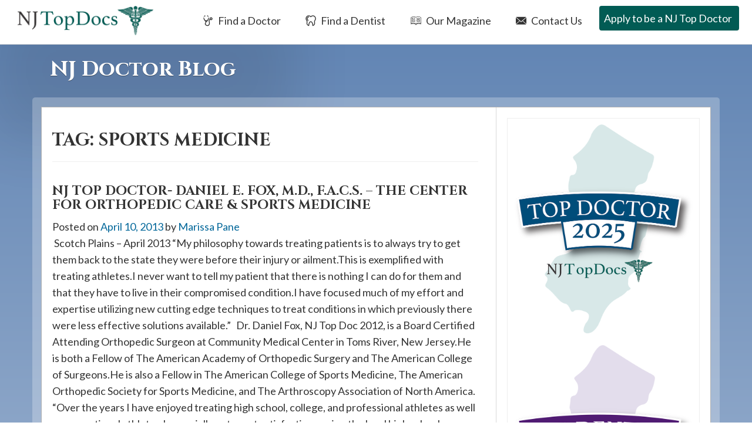

--- FILE ---
content_type: application/javascript
request_url: https://njtopdocs.com/wp-content/themes/njtopdocs-2020/assets/js/main.min.js
body_size: 33243
content:
/*! Respond.js v1.4.2: min/max-width media query polyfill * Copyright 2013 Scott Jehl
 * Licensed under https://github.com/scottjehl/Respond/blob/master/LICENSE-MIT
 *  */
function setColHeights(){$("#featured-providers ul li").css("height",$("#featured-providers ul li").outerWidth()),$("#featured-providers-mobile ul li").css("height",$("#featured-providers-mobile ul li").outerWidth()),$("#main").css("min-height",$(window).outerHeight(!0)-$(".interior-header").outerHeight(!0)-$("#colophon").outerHeight(!0)-$("#colophon-new").outerHeight(!0)+"px"),$("body:not(.logged-in) .doctor-card-new, .doctor-card-new a").css("height","auto"),$(window).width()>991?($(".profile-main, .profile-sidebar").css("height",$(window).outerHeight(!0)-$("#masthead nav").outerHeight(!0)-1+"px"),$(".profile #main-tab-content").css("height",$(".profile-main").outerHeight()-$(".profile-header").outerHeight()+"px"),$(".profile .tab-pane.outer-frame").css("height",$(".profile-main").outerHeight()-$(".profile-header").outerHeight()-200+"px")):($(".profile-main, .profile-sidebar").css("height","auto"),$(".profile #main-tab-content").css("height","auto"),$(".profile .tab-pane.outer-frame").css("height","auto")),$(window).width()>767?($(".front, .back").equalHeights(),$("body:not(.logged-in) .doctor-card-new, .doctor-card-new a.inner").equalHeights()):(heroContentPadding=.25*($("#home-hero").outerHeight()-$("#hero-content > .row").outerHeight()),$("#hero-content").css("padding-top",heroContentPadding+"px"),heroTagPadding=($("#home-hero").outerHeight()-(heroContentPadding+$("#hero-content > .row").outerHeight()+$("#hero-tag").outerHeight()))/2,$("#hero-tag").css("padding-top",heroTagPadding+"px"),$("body:not(.logged-in) .doctor-card-new").equalHeights(),$("body:not(.logged-in) .doctor-card-new a").css("height",$("body:not(.logged-in) .doctor-card-new").outerHeight(!1)+"px"),$(".issue-list li").equalHeights(),$(".navbar-home").removeClass("initial"),$(".navbar-home .navbar-brand img").attr("src","/wp-content/themes/usatopdocs-2016/assets/img/logo-top-doctors.png"))}!function(t){"use strict";t.matchMedia=t.matchMedia||function(t){var e,i=t.documentElement,s=i.firstElementChild||i.firstChild,n=t.createElement("body"),o=t.createElement("div");return o.id="mq-test-1",o.style.cssText="position:absolute;top:-100em",n.style.background="none",n.appendChild(o),function(t){return o.innerHTML='&shy;<style media="'+t+'"> #mq-test-1 { width: 42px; }</style>',i.insertBefore(n,s),e=42===o.offsetWidth,i.removeChild(n),{matches:e,media:t}}}(t.document)}(this),function(t){"use strict";function e(){y(!0)}var i={};t.respond=i,i.update=function(){};var s=[],n=function(){var e=!1;try{e=new t.XMLHttpRequest}catch(i){e=new t.ActiveXObject("Microsoft.XMLHTTP")}return function(){return e}}(),o=function(t,e){var i=n();i&&(i.open("GET",t,!0),i.onreadystatechange=function(){4!==i.readyState||200!==i.status&&304!==i.status||e(i.responseText)},4!==i.readyState&&i.send(null))};if(i.ajax=o,i.queue=s,i.regex={media:/@media[^\{]+\{([^\{\}]*\{[^\}\{]*\})+/gi,keyframes:/@(?:\-(?:o|moz|webkit)\-)?keyframes[^\{]+\{(?:[^\{\}]*\{[^\}\{]*\})+[^\}]*\}/gi,urls:/(url\()['"]?([^\/\)'"][^:\)'"]+)['"]?(\))/g,findStyles:/@media *([^\{]+)\{([\S\s]+?)$/,only:/(only\s+)?([a-zA-Z]+)\s?/,minw:/\([\s]*min\-width\s*:[\s]*([\s]*[0-9\.]+)(px|em)[\s]*\)/,maxw:/\([\s]*max\-width\s*:[\s]*([\s]*[0-9\.]+)(px|em)[\s]*\)/},i.mediaQueriesSupported=t.matchMedia&&null!==t.matchMedia("only all")&&t.matchMedia("only all").matches,!i.mediaQueriesSupported){var a,r,l,c=t.document,h=c.documentElement,d=[],u=[],p=[],f={},g=30,m=c.getElementsByTagName("head")[0]||h,v=c.getElementsByTagName("base")[0],b=m.getElementsByTagName("link"),w=function(){var t,e=c.createElement("div"),i=c.body,s=h.style.fontSize,n=i&&i.style.fontSize,o=!1;return e.style.cssText="position:absolute;font-size:1em;width:1em",i||((i=o=c.createElement("body")).style.background="none"),h.style.fontSize="100%",i.style.fontSize="100%",i.appendChild(e),o&&h.insertBefore(i,h.firstChild),t=e.offsetWidth,o?h.removeChild(i):i.removeChild(e),h.style.fontSize=s,n&&(i.style.fontSize=n),t=l=parseFloat(t)},y=function(e){var i="clientWidth",s=h[i],n="CSS1Compat"===c.compatMode&&s||c.body[i]||s,o={},f=b[b.length-1],v=(new Date).getTime();if(e&&a&&g>v-a)return t.clearTimeout(r),void(r=t.setTimeout(y,g));for(var C in a=v,d)if(d.hasOwnProperty(C)){var S=d[C],x=S.minw,T=S.maxw,E=null===x,k=null===T,O="em";x&&(x=parseFloat(x)*(x.indexOf(O)>-1?l||w():1)),T&&(T=parseFloat(T)*(T.indexOf(O)>-1?l||w():1)),S.hasquery&&(E&&k||!(E||n>=x)||!(k||T>=n))||(o[S.media]||(o[S.media]=[]),o[S.media].push(u[S.rules]))}for(var I in p)p.hasOwnProperty(I)&&p[I]&&p[I].parentNode===m&&m.removeChild(p[I]);for(var A in p.length=0,o)if(o.hasOwnProperty(A)){var D=c.createElement("style"),R=o[A].join("\n");D.type="text/css",D.media=A,m.insertBefore(D,f.nextSibling),D.styleSheet?D.styleSheet.cssText=R:D.appendChild(c.createTextNode(R)),p.push(D)}},C=function(t,e,s){var n=t.replace(i.regex.keyframes,"").match(i.regex.media),o=n&&n.length||0,a=function(t){return t.replace(i.regex.urls,"$1"+e+"$2$3")},r=!o&&s;(e=e.substring(0,e.lastIndexOf("/"))).length&&(e+="/"),r&&(o=1);for(var l=0;o>l;l++){var c,h,p,f;r?(c=s,u.push(a(t))):(c=n[l].match(i.regex.findStyles)&&RegExp.$1,u.push(RegExp.$2&&a(RegExp.$2))),f=(p=c.split(",")).length;for(var g=0;f>g;g++)h=p[g],d.push({media:h.split("(")[0].match(i.regex.only)&&RegExp.$2||"all",rules:u.length-1,hasquery:h.indexOf("(")>-1,minw:h.match(i.regex.minw)&&parseFloat(RegExp.$1)+(RegExp.$2||""),maxw:h.match(i.regex.maxw)&&parseFloat(RegExp.$1)+(RegExp.$2||"")})}y()},S=function(){if(s.length){var e=s.shift();o(e.href,(function(i){C(i,e.href,e.media),f[e.href]=!0,t.setTimeout((function(){S()}),0)}))}},x=function(){for(var e=0;e<b.length;e++){var i=b[e],n=i.href,o=i.media,a=i.rel&&"stylesheet"===i.rel.toLowerCase();n&&a&&!f[n]&&(i.styleSheet&&i.styleSheet.rawCssText?(C(i.styleSheet.rawCssText,n,o),f[n]=!0):(!/^([a-zA-Z:]*\/\/)/.test(n)&&!v||n.replace(RegExp.$1,"").split("/")[0]===t.location.host)&&("//"===n.substring(0,2)&&(n=t.location.protocol+n),s.push({href:n,media:o})))}S()};x(),i.update=x,i.getEmValue=w,t.addEventListener?t.addEventListener("resize",e,!1):t.attachEvent&&t.attachEvent("onresize",e)}}(this),function(t){"use strict";t.matchMedia=t.matchMedia||function(t){var e,i=t.documentElement,s=i.firstElementChild||i.firstChild,n=t.createElement("body"),o=t.createElement("div");return o.id="mq-test-1",o.style.cssText="position:absolute;top:-100em",n.style.background="none",n.appendChild(o),function(t){return o.innerHTML='&shy;<style media="'+t+'"> #mq-test-1 { width: 42px; }</style>',i.insertBefore(n,s),e=42===o.offsetWidth,i.removeChild(n),{matches:e,media:t}}}(t.document)}(this),function(t){"use strict";if(t.matchMedia&&t.matchMedia("all").addListener)return!1;var e=t.matchMedia,i=e("only all").matches,s=!1,n=0,o=[],a=function(){t.clearTimeout(n),n=t.setTimeout((function(){for(var i=0,s=o.length;s>i;i++){var n=o[i].mql,a=o[i].listeners||[],r=e(n.media).matches;if(r!==n.matches){n.matches=r;for(var l=0,c=a.length;c>l;l++)a[l].call(t,n)}}}),30)};t.matchMedia=function(n){var r=e(n),l=[],c=0;return r.addListener=function(e){i&&(s||(s=!0,t.addEventListener("resize",a,!0)),0===c&&(c=o.push({mql:r,listeners:l})),l.push(e))},r.removeListener=function(t){for(var e=0,i=l.length;i>e;e++)l[e]===t&&l.splice(e,1)},r}}(this),function(t){"use strict";function e(){y(!0)}var i={};t.respond=i,i.update=function(){};var s=[],n=function(){var e=!1;try{e=new t.XMLHttpRequest}catch(i){e=new t.ActiveXObject("Microsoft.XMLHTTP")}return function(){return e}}(),o=function(t,e){var i=n();i&&(i.open("GET",t,!0),i.onreadystatechange=function(){4!==i.readyState||200!==i.status&&304!==i.status||e(i.responseText)},4!==i.readyState&&i.send(null))};if(i.ajax=o,i.queue=s,i.regex={media:/@media[^\{]+\{([^\{\}]*\{[^\}\{]*\})+/gi,keyframes:/@(?:\-(?:o|moz|webkit)\-)?keyframes[^\{]+\{(?:[^\{\}]*\{[^\}\{]*\})+[^\}]*\}/gi,urls:/(url\()['"]?([^\/\)'"][^:\)'"]+)['"]?(\))/g,findStyles:/@media *([^\{]+)\{([\S\s]+?)$/,only:/(only\s+)?([a-zA-Z]+)\s?/,minw:/\([\s]*min\-width\s*:[\s]*([\s]*[0-9\.]+)(px|em)[\s]*\)/,maxw:/\([\s]*max\-width\s*:[\s]*([\s]*[0-9\.]+)(px|em)[\s]*\)/},i.mediaQueriesSupported=t.matchMedia&&null!==t.matchMedia("only all")&&t.matchMedia("only all").matches,!i.mediaQueriesSupported){var a,r,l,c=t.document,h=c.documentElement,d=[],u=[],p=[],f={},g=30,m=c.getElementsByTagName("head")[0]||h,v=c.getElementsByTagName("base")[0],b=m.getElementsByTagName("link"),w=function(){var t,e=c.createElement("div"),i=c.body,s=h.style.fontSize,n=i&&i.style.fontSize,o=!1;return e.style.cssText="position:absolute;font-size:1em;width:1em",i||((i=o=c.createElement("body")).style.background="none"),h.style.fontSize="100%",i.style.fontSize="100%",i.appendChild(e),o&&h.insertBefore(i,h.firstChild),t=e.offsetWidth,o?h.removeChild(i):i.removeChild(e),h.style.fontSize=s,n&&(i.style.fontSize=n),t=l=parseFloat(t)},y=function(e){var i="clientWidth",s=h[i],n="CSS1Compat"===c.compatMode&&s||c.body[i]||s,o={},f=b[b.length-1],v=(new Date).getTime();if(e&&a&&g>v-a)return t.clearTimeout(r),void(r=t.setTimeout(y,g));for(var C in a=v,d)if(d.hasOwnProperty(C)){var S=d[C],x=S.minw,T=S.maxw,E=null===x,k=null===T,O="em";x&&(x=parseFloat(x)*(x.indexOf(O)>-1?l||w():1)),T&&(T=parseFloat(T)*(T.indexOf(O)>-1?l||w():1)),S.hasquery&&(E&&k||!(E||n>=x)||!(k||T>=n))||(o[S.media]||(o[S.media]=[]),o[S.media].push(u[S.rules]))}for(var I in p)p.hasOwnProperty(I)&&p[I]&&p[I].parentNode===m&&m.removeChild(p[I]);for(var A in p.length=0,o)if(o.hasOwnProperty(A)){var D=c.createElement("style"),R=o[A].join("\n");D.type="text/css",D.media=A,m.insertBefore(D,f.nextSibling),D.styleSheet?D.styleSheet.cssText=R:D.appendChild(c.createTextNode(R)),p.push(D)}},C=function(t,e,s){var n=t.replace(i.regex.keyframes,"").match(i.regex.media),o=n&&n.length||0,a=function(t){return t.replace(i.regex.urls,"$1"+e+"$2$3")},r=!o&&s;(e=e.substring(0,e.lastIndexOf("/"))).length&&(e+="/"),r&&(o=1);for(var l=0;o>l;l++){var c,h,p,f;r?(c=s,u.push(a(t))):(c=n[l].match(i.regex.findStyles)&&RegExp.$1,u.push(RegExp.$2&&a(RegExp.$2))),f=(p=c.split(",")).length;for(var g=0;f>g;g++)h=p[g],d.push({media:h.split("(")[0].match(i.regex.only)&&RegExp.$2||"all",rules:u.length-1,hasquery:h.indexOf("(")>-1,minw:h.match(i.regex.minw)&&parseFloat(RegExp.$1)+(RegExp.$2||""),maxw:h.match(i.regex.maxw)&&parseFloat(RegExp.$1)+(RegExp.$2||"")})}y()},S=function(){if(s.length){var e=s.shift();o(e.href,(function(i){C(i,e.href,e.media),f[e.href]=!0,t.setTimeout((function(){S()}),0)}))}},x=function(){for(var e=0;e<b.length;e++){var i=b[e],n=i.href,o=i.media,a=i.rel&&"stylesheet"===i.rel.toLowerCase();n&&a&&!f[n]&&(i.styleSheet&&i.styleSheet.rawCssText?(C(i.styleSheet.rawCssText,n,o),f[n]=!0):(!/^([a-zA-Z:]*\/\/)/.test(n)&&!v||n.replace(RegExp.$1,"").split("/")[0]===t.location.host)&&("//"===n.substring(0,2)&&(n=t.location.protocol+n),s.push({href:n,media:o})))}S()};x(),i.update=x,i.getEmValue=w,t.addEventListener?t.addEventListener("resize",e,!1):t.attachEvent&&t.attachEvent("onresize",e)}}(this),function($){void 0===$.fn.each2&&$.extend($.fn,{each2:function(t){for(var e=$([0]),i=-1,s=this.length;++i<s&&(e.context=e[0]=this[i])&&!1!==t.call(e[0],i,e););return this}})}(jQuery),function($,t){"use strict";function e(t){var e=$(document.createTextNode(""));t.before(e),e.before(t),e.remove()}function i(t){function e(t){return M[t]||t}return t.replace(/[^\u0000-\u007E]/g,e)}function s(t,e){for(var i=0,s=e.length;i<s;i+=1)if(o(t,e[i]))return i;return-1}function n(){var t=$(_);t.appendTo("body");var e={width:t.width()-t[0].clientWidth,height:t.height()-t[0].clientHeight};return t.remove(),e}function o(e,i){return e===i||e!==t&&i!==t&&(null!==e&&null!==i&&(e.constructor===String?e+""==i+"":i.constructor===String&&i+""==e+""))}function a(t,e){var i,s,n;if(null===t||t.length<1)return[];for(s=0,n=(i=t.split(e)).length;s<n;s+=1)i[s]=$.trim(i[s]);return i}function r(t){return t.outerWidth(!1)-t.width()}function l(e){var i="keyup-change-value";e.on("keydown",(function(){$.data(e,i)===t&&$.data(e,i,e.val())})),e.on("keyup",(function(){var s=$.data(e,i);s!==t&&e.val()!==s&&($.removeData(e,i),e.trigger("keyup-change"))}))}function c(e){e.on("mousemove",(function(e){var i=H;i!==t&&i.x===e.pageX&&i.y===e.pageY||$(e.target).trigger("mousemove-filtered",e)}))}function h(e,i,s){var n;return s=s||t,function(){var t=arguments;window.clearTimeout(n),n=window.setTimeout((function(){i.apply(s,t)}),e)}}function d(t,e){var i=h(t,(function(t){e.trigger("scroll-debounced",t)}));e.on("scroll",(function(t){s(t.target,e.get())>=0&&i(t)}))}function u(t){t[0]!==document.activeElement&&window.setTimeout((function(){var e=t[0],i=t.val().length,s,n;t.focus(),(e.offsetWidth>0||e.offsetHeight>0)&&e===document.activeElement&&(e.setSelectionRange?e.setSelectionRange(i,i):e.createTextRange&&((s=e.createTextRange()).collapse(!1),s.select()))}),0)}function p(t){var e=0,i=0;if("selectionStart"in(t=$(t)[0]))e=t.selectionStart,i=t.selectionEnd-e;else if("selection"in document){t.focus();var s=document.selection.createRange();i=document.selection.createRange().text.length,s.moveStart("character",-t.value.length),e=s.text.length-i}return{offset:e,length:i}}function f(t){t.preventDefault(),t.stopPropagation()}function g(t){t.preventDefault(),t.stopImmediatePropagation()}function m(t){if(!j){var e=t[0].currentStyle||window.getComputedStyle(t[0],null);(j=$(document.createElement("div")).css({position:"absolute",left:"-10000px",top:"-10000px",display:"none",fontSize:e.fontSize,fontFamily:e.fontFamily,fontStyle:e.fontStyle,fontWeight:e.fontWeight,letterSpacing:e.letterSpacing,textTransform:e.textTransform,whiteSpace:"nowrap"})).attr("class","select2-sizer"),$("body").append(j)}return j.text(t.val()),j.width()}function v(t,e,i){var s,n=[],o;(s=$.trim(t.attr("class")))&&$((s=""+s).split(/\s+/)).each2((function(){0===this.indexOf("select2-")&&n.push(this)})),(s=$.trim(e.attr("class")))&&$((s=""+s).split(/\s+/)).each2((function(){0!==this.indexOf("select2-")&&(o=i(this))&&n.push(o)})),t.attr("class",n.join(" "))}function b(t,e,s,n){var o=i(t.toUpperCase()).indexOf(i(e.toUpperCase())),a=e.length;o<0?s.push(n(t)):(s.push(n(t.substring(0,o))),s.push("<span class='select2-match'>"),s.push(n(t.substring(o,o+a))),s.push("</span>"),s.push(n(t.substring(o+a,t.length))))}function w(t){var e={"\\":"&#92;","&":"&amp;","<":"&lt;",">":"&gt;",'"':"&quot;","'":"&#39;","/":"&#47;"};return String(t).replace(/[&<>"'\/\\]/g,(function(t){return e[t]}))}function y(e){var i,s=null,n=e.quietMillis||100,o=e.url,a=this;return function(r){window.clearTimeout(i),i=window.setTimeout((function(){var i=e.data,n=o,l=e.transport||$.fn.select2.ajaxDefaults.transport,c={type:e.type||"GET",cache:e.cache||!1,jsonpCallback:e.jsonpCallback||t,dataType:e.dataType||"json"},h=$.extend({},$.fn.select2.ajaxDefaults.params,c);i=i?i.call(a,r.term,r.page,r.context):null,n="function"==typeof n?n.call(a,r.term,r.page,r.context):n,s&&"function"==typeof s.abort&&s.abort(),e.params&&($.isFunction(e.params)?$.extend(h,e.params.call(a)):$.extend(h,e.params)),$.extend(h,{url:n,dataType:e.dataType,data:i,success:function(t){var i=e.results(t,r.page,r);r.callback(i)},error:function(t,e,i){var s={hasError:!0,jqXHR:t,textStatus:e,errorThrown:i};r.callback(s)}}),s=l.call(a,h)}),n)}}function C(t){var e=t,i,s,n=function(t){return""+t.text};$.isArray(e)&&(e={results:s=e}),!1===$.isFunction(e)&&(s=e,e=function(){return s});var o=e();return o.text&&(n=o.text,$.isFunction(n)||(i=o.text,n=function(t){return t[i]})),function(t){var i=t.term,s={results:[]},o;""!==i?(o=function(e,s){var a,r;if((e=e[0]).children){for(r in a={},e)e.hasOwnProperty(r)&&(a[r]=e[r]);a.children=[],$(e.children).each2((function(t,e){o(e,a.children)})),(a.children.length||t.matcher(i,n(a),e))&&s.push(a)}else t.matcher(i,n(e),e)&&s.push(e)},$(e().results).each2((function(t,e){o(e,s.results)})),t.callback(s)):t.callback(e())}}function S(e){var i=$.isFunction(e);return function(s){var n=s.term,o={results:[]},a=i?e(s):e;$.isArray(a)&&($(a).each((function(){var e=this.text!==t,i=e?this.text:this;(""===n||s.matcher(n,i))&&o.results.push(e?this:{id:this,text:this})})),s.callback(o))}}function x(t,e){if($.isFunction(t))return!0;if(!t)return!1;if("string"==typeof t)return!0;throw new Error(e+" must be a string, function, or falsy value")}function T(t,e){if($.isFunction(t)){var i=Array.prototype.slice.call(arguments,2);return t.apply(e,i)}return t}function E(t){var e=0;return $.each(t,(function(t,i){i.children?e+=E(i.children):e++})),e}function k(e,i,s,n){var a=e,r=!1,l,c,h,d,u;if(!n.createSearchChoice||!n.tokenSeparators||n.tokenSeparators.length<1)return t;for(;;){for(c=-1,h=0,d=n.tokenSeparators.length;h<d&&(u=n.tokenSeparators[h],!((c=e.indexOf(u))>=0));h++);if(c<0)break;if(l=e.substring(0,c),e=e.substring(c+u.length),l.length>0&&(l=n.createSearchChoice.call(this,l,i))!==t&&null!==l&&n.id(l)!==t&&null!==n.id(l)){for(r=!1,h=0,d=i.length;h<d;h++)if(o(n.id(l),n.id(i[h]))){r=!0;break}r||s(l)}}return a!==e?e:void 0}function O(){var t=this;$.each(arguments,(function(e,i){t[i].remove(),t[i]=null}))}function I(t,e){var i=function(){};return i.prototype=new t,i.prototype.constructor=i,i.prototype.parent=t.prototype,i.prototype=$.extend(i.prototype,e),i}if(window.Select2===t){var A,D,R,P,N,j,H={x:0,y:0},L,U,A={TAB:9,ENTER:13,ESC:27,SPACE:32,LEFT:37,UP:38,RIGHT:39,DOWN:40,SHIFT:16,CTRL:17,ALT:18,PAGE_UP:33,PAGE_DOWN:34,HOME:36,END:35,BACKSPACE:8,DELETE:46,isArrow:function(t){switch(t=t.which?t.which:t){case A.LEFT:case A.RIGHT:case A.UP:case A.DOWN:return!0}return!1},isControl:function(t){var e;switch(t.which){case A.SHIFT:case A.CTRL:case A.ALT:return!0}return!!t.metaKey},isFunctionKey:function(t){return(t=t.which?t.which:t)>=112&&t<=123}},_="<div class='select2-measure-scrollbar'></div>",M={"Ⓐ":"A","Ａ":"A","À":"A","Á":"A","Â":"A","Ầ":"A","Ấ":"A","Ẫ":"A","Ẩ":"A","Ã":"A","Ā":"A","Ă":"A","Ằ":"A","Ắ":"A","Ẵ":"A","Ẳ":"A","Ȧ":"A","Ǡ":"A","Ä":"A","Ǟ":"A","Ả":"A","Å":"A","Ǻ":"A","Ǎ":"A","Ȁ":"A","Ȃ":"A","Ạ":"A","Ậ":"A","Ặ":"A","Ḁ":"A","Ą":"A","Ⱥ":"A","Ɐ":"A","Ꜳ":"AA","Æ":"AE","Ǽ":"AE","Ǣ":"AE","Ꜵ":"AO","Ꜷ":"AU","Ꜹ":"AV","Ꜻ":"AV","Ꜽ":"AY","Ⓑ":"B","Ｂ":"B","Ḃ":"B","Ḅ":"B","Ḇ":"B","Ƀ":"B","Ƃ":"B","Ɓ":"B","Ⓒ":"C","Ｃ":"C","Ć":"C","Ĉ":"C","Ċ":"C","Č":"C","Ç":"C","Ḉ":"C","Ƈ":"C","Ȼ":"C","Ꜿ":"C","Ⓓ":"D","Ｄ":"D","Ḋ":"D","Ď":"D","Ḍ":"D","Ḑ":"D","Ḓ":"D","Ḏ":"D","Đ":"D","Ƌ":"D","Ɗ":"D","Ɖ":"D","Ꝺ":"D","Ǳ":"DZ","Ǆ":"DZ","ǲ":"Dz","ǅ":"Dz","Ⓔ":"E","Ｅ":"E","È":"E","É":"E","Ê":"E","Ề":"E","Ế":"E","Ễ":"E","Ể":"E","Ẽ":"E","Ē":"E","Ḕ":"E","Ḗ":"E","Ĕ":"E","Ė":"E","Ë":"E","Ẻ":"E","Ě":"E","Ȅ":"E","Ȇ":"E","Ẹ":"E","Ệ":"E","Ȩ":"E","Ḝ":"E","Ę":"E","Ḙ":"E","Ḛ":"E","Ɛ":"E","Ǝ":"E","Ⓕ":"F","Ｆ":"F","Ḟ":"F","Ƒ":"F","Ꝼ":"F","Ⓖ":"G","Ｇ":"G","Ǵ":"G","Ĝ":"G","Ḡ":"G","Ğ":"G","Ġ":"G","Ǧ":"G","Ģ":"G","Ǥ":"G","Ɠ":"G","Ꞡ":"G","Ᵹ":"G","Ꝿ":"G","Ⓗ":"H","Ｈ":"H","Ĥ":"H","Ḣ":"H","Ḧ":"H","Ȟ":"H","Ḥ":"H","Ḩ":"H","Ḫ":"H","Ħ":"H","Ⱨ":"H","Ⱶ":"H","Ɥ":"H","Ⓘ":"I","Ｉ":"I","Ì":"I","Í":"I","Î":"I","Ĩ":"I","Ī":"I","Ĭ":"I","İ":"I","Ï":"I","Ḯ":"I","Ỉ":"I","Ǐ":"I","Ȉ":"I","Ȋ":"I","Ị":"I","Į":"I","Ḭ":"I","Ɨ":"I","Ⓙ":"J","Ｊ":"J","Ĵ":"J","Ɉ":"J","Ⓚ":"K","Ｋ":"K","Ḱ":"K","Ǩ":"K","Ḳ":"K","Ķ":"K","Ḵ":"K","Ƙ":"K","Ⱪ":"K","Ꝁ":"K","Ꝃ":"K","Ꝅ":"K","Ꞣ":"K","Ⓛ":"L","Ｌ":"L","Ŀ":"L","Ĺ":"L","Ľ":"L","Ḷ":"L","Ḹ":"L","Ļ":"L","Ḽ":"L","Ḻ":"L","Ł":"L","Ƚ":"L","Ɫ":"L","Ⱡ":"L","Ꝉ":"L","Ꝇ":"L","Ꞁ":"L","Ǉ":"LJ","ǈ":"Lj","Ⓜ":"M","Ｍ":"M","Ḿ":"M","Ṁ":"M","Ṃ":"M","Ɱ":"M","Ɯ":"M","Ⓝ":"N","Ｎ":"N","Ǹ":"N","Ń":"N","Ñ":"N","Ṅ":"N","Ň":"N","Ṇ":"N","Ņ":"N","Ṋ":"N","Ṉ":"N","Ƞ":"N","Ɲ":"N","Ꞑ":"N","Ꞥ":"N","Ǌ":"NJ","ǋ":"Nj","Ⓞ":"O","Ｏ":"O","Ò":"O","Ó":"O","Ô":"O","Ồ":"O","Ố":"O","Ỗ":"O","Ổ":"O","Õ":"O","Ṍ":"O","Ȭ":"O","Ṏ":"O","Ō":"O","Ṑ":"O","Ṓ":"O","Ŏ":"O","Ȯ":"O","Ȱ":"O","Ö":"O","Ȫ":"O","Ỏ":"O","Ő":"O","Ǒ":"O","Ȍ":"O","Ȏ":"O","Ơ":"O","Ờ":"O","Ớ":"O","Ỡ":"O","Ở":"O","Ợ":"O","Ọ":"O","Ộ":"O","Ǫ":"O","Ǭ":"O","Ø":"O","Ǿ":"O","Ɔ":"O","Ɵ":"O","Ꝋ":"O","Ꝍ":"O","Ƣ":"OI","Ꝏ":"OO","Ȣ":"OU","Ⓟ":"P","Ｐ":"P","Ṕ":"P","Ṗ":"P","Ƥ":"P","Ᵽ":"P","Ꝑ":"P","Ꝓ":"P","Ꝕ":"P","Ⓠ":"Q","Ｑ":"Q","Ꝗ":"Q","Ꝙ":"Q","Ɋ":"Q","Ⓡ":"R","Ｒ":"R","Ŕ":"R","Ṙ":"R","Ř":"R","Ȑ":"R","Ȓ":"R","Ṛ":"R","Ṝ":"R","Ŗ":"R","Ṟ":"R","Ɍ":"R","Ɽ":"R","Ꝛ":"R","Ꞧ":"R","Ꞃ":"R","Ⓢ":"S","Ｓ":"S","ẞ":"S","Ś":"S","Ṥ":"S","Ŝ":"S","Ṡ":"S","Š":"S","Ṧ":"S","Ṣ":"S","Ṩ":"S","Ș":"S","Ş":"S","Ȿ":"S","Ꞩ":"S","Ꞅ":"S","Ⓣ":"T","Ｔ":"T","Ṫ":"T","Ť":"T","Ṭ":"T","Ț":"T","Ţ":"T","Ṱ":"T","Ṯ":"T","Ŧ":"T","Ƭ":"T","Ʈ":"T","Ⱦ":"T","Ꞇ":"T","Ꜩ":"TZ","Ⓤ":"U","Ｕ":"U","Ù":"U","Ú":"U","Û":"U","Ũ":"U","Ṹ":"U","Ū":"U","Ṻ":"U","Ŭ":"U","Ü":"U","Ǜ":"U","Ǘ":"U","Ǖ":"U","Ǚ":"U","Ủ":"U","Ů":"U","Ű":"U","Ǔ":"U","Ȕ":"U","Ȗ":"U","Ư":"U","Ừ":"U","Ứ":"U","Ữ":"U","Ử":"U","Ự":"U","Ụ":"U","Ṳ":"U","Ų":"U","Ṷ":"U","Ṵ":"U","Ʉ":"U","Ⓥ":"V","Ｖ":"V","Ṽ":"V","Ṿ":"V","Ʋ":"V","Ꝟ":"V","Ʌ":"V","Ꝡ":"VY","Ⓦ":"W","Ｗ":"W","Ẁ":"W","Ẃ":"W","Ŵ":"W","Ẇ":"W","Ẅ":"W","Ẉ":"W","Ⱳ":"W","Ⓧ":"X","Ｘ":"X","Ẋ":"X","Ẍ":"X","Ⓨ":"Y","Ｙ":"Y","Ỳ":"Y","Ý":"Y","Ŷ":"Y","Ỹ":"Y","Ȳ":"Y","Ẏ":"Y","Ÿ":"Y","Ỷ":"Y","Ỵ":"Y","Ƴ":"Y","Ɏ":"Y","Ỿ":"Y","Ⓩ":"Z","Ｚ":"Z","Ź":"Z","Ẑ":"Z","Ż":"Z","Ž":"Z","Ẓ":"Z","Ẕ":"Z","Ƶ":"Z","Ȥ":"Z","Ɀ":"Z","Ⱬ":"Z","Ꝣ":"Z","ⓐ":"a","ａ":"a","ẚ":"a","à":"a","á":"a","â":"a","ầ":"a","ấ":"a","ẫ":"a","ẩ":"a","ã":"a","ā":"a","ă":"a","ằ":"a","ắ":"a","ẵ":"a","ẳ":"a","ȧ":"a","ǡ":"a","ä":"a","ǟ":"a","ả":"a","å":"a","ǻ":"a","ǎ":"a","ȁ":"a","ȃ":"a","ạ":"a","ậ":"a","ặ":"a","ḁ":"a","ą":"a","ⱥ":"a","ɐ":"a","ꜳ":"aa","æ":"ae","ǽ":"ae","ǣ":"ae","ꜵ":"ao","ꜷ":"au","ꜹ":"av","ꜻ":"av","ꜽ":"ay","ⓑ":"b","ｂ":"b","ḃ":"b","ḅ":"b","ḇ":"b","ƀ":"b","ƃ":"b","ɓ":"b","ⓒ":"c","ｃ":"c","ć":"c","ĉ":"c","ċ":"c","č":"c","ç":"c","ḉ":"c","ƈ":"c","ȼ":"c","ꜿ":"c","ↄ":"c","ⓓ":"d","ｄ":"d","ḋ":"d","ď":"d","ḍ":"d","ḑ":"d","ḓ":"d","ḏ":"d","đ":"d","ƌ":"d","ɖ":"d","ɗ":"d","ꝺ":"d","ǳ":"dz","ǆ":"dz","ⓔ":"e","ｅ":"e","è":"e","é":"e","ê":"e","ề":"e","ế":"e","ễ":"e","ể":"e","ẽ":"e","ē":"e","ḕ":"e","ḗ":"e","ĕ":"e","ė":"e","ë":"e","ẻ":"e","ě":"e","ȅ":"e","ȇ":"e","ẹ":"e","ệ":"e","ȩ":"e","ḝ":"e","ę":"e","ḙ":"e","ḛ":"e","ɇ":"e","ɛ":"e","ǝ":"e","ⓕ":"f","ｆ":"f","ḟ":"f","ƒ":"f","ꝼ":"f","ⓖ":"g","ｇ":"g","ǵ":"g","ĝ":"g","ḡ":"g","ğ":"g","ġ":"g","ǧ":"g","ģ":"g","ǥ":"g","ɠ":"g","ꞡ":"g","ᵹ":"g","ꝿ":"g","ⓗ":"h","ｈ":"h","ĥ":"h","ḣ":"h","ḧ":"h","ȟ":"h","ḥ":"h","ḩ":"h","ḫ":"h","ẖ":"h","ħ":"h","ⱨ":"h","ⱶ":"h","ɥ":"h","ƕ":"hv","ⓘ":"i","ｉ":"i","ì":"i","í":"i","î":"i","ĩ":"i","ī":"i","ĭ":"i","ï":"i","ḯ":"i","ỉ":"i","ǐ":"i","ȉ":"i","ȋ":"i","ị":"i","į":"i","ḭ":"i","ɨ":"i","ı":"i","ⓙ":"j","ｊ":"j","ĵ":"j","ǰ":"j","ɉ":"j","ⓚ":"k","ｋ":"k","ḱ":"k","ǩ":"k","ḳ":"k","ķ":"k","ḵ":"k","ƙ":"k","ⱪ":"k","ꝁ":"k","ꝃ":"k","ꝅ":"k","ꞣ":"k","ⓛ":"l","ｌ":"l","ŀ":"l","ĺ":"l","ľ":"l","ḷ":"l","ḹ":"l","ļ":"l","ḽ":"l","ḻ":"l","ſ":"l","ł":"l","ƚ":"l","ɫ":"l","ⱡ":"l","ꝉ":"l","ꞁ":"l","ꝇ":"l","ǉ":"lj","ⓜ":"m","ｍ":"m","ḿ":"m","ṁ":"m","ṃ":"m","ɱ":"m","ɯ":"m","ⓝ":"n","ｎ":"n","ǹ":"n","ń":"n","ñ":"n","ṅ":"n","ň":"n","ṇ":"n","ņ":"n","ṋ":"n","ṉ":"n","ƞ":"n","ɲ":"n","ŉ":"n","ꞑ":"n","ꞥ":"n","ǌ":"nj","ⓞ":"o","ｏ":"o","ò":"o","ó":"o","ô":"o","ồ":"o","ố":"o","ỗ":"o","ổ":"o","õ":"o","ṍ":"o","ȭ":"o","ṏ":"o","ō":"o","ṑ":"o","ṓ":"o","ŏ":"o","ȯ":"o","ȱ":"o","ö":"o","ȫ":"o","ỏ":"o","ő":"o","ǒ":"o","ȍ":"o","ȏ":"o","ơ":"o","ờ":"o","ớ":"o","ỡ":"o","ở":"o","ợ":"o","ọ":"o","ộ":"o","ǫ":"o","ǭ":"o","ø":"o","ǿ":"o","ɔ":"o","ꝋ":"o","ꝍ":"o","ɵ":"o","ƣ":"oi","ȣ":"ou","ꝏ":"oo","ⓟ":"p","ｐ":"p","ṕ":"p","ṗ":"p","ƥ":"p","ᵽ":"p","ꝑ":"p","ꝓ":"p","ꝕ":"p","ⓠ":"q","ｑ":"q","ɋ":"q","ꝗ":"q","ꝙ":"q","ⓡ":"r","ｒ":"r","ŕ":"r","ṙ":"r","ř":"r","ȑ":"r","ȓ":"r","ṛ":"r","ṝ":"r","ŗ":"r","ṟ":"r","ɍ":"r","ɽ":"r","ꝛ":"r","ꞧ":"r","ꞃ":"r","ⓢ":"s","ｓ":"s","ß":"s","ś":"s","ṥ":"s","ŝ":"s","ṡ":"s","š":"s","ṧ":"s","ṣ":"s","ṩ":"s","ș":"s","ş":"s","ȿ":"s","ꞩ":"s","ꞅ":"s","ẛ":"s","ⓣ":"t","ｔ":"t","ṫ":"t","ẗ":"t","ť":"t","ṭ":"t","ț":"t","ţ":"t","ṱ":"t","ṯ":"t","ŧ":"t","ƭ":"t","ʈ":"t","ⱦ":"t","ꞇ":"t","ꜩ":"tz","ⓤ":"u","ｕ":"u","ù":"u","ú":"u","û":"u","ũ":"u","ṹ":"u","ū":"u","ṻ":"u","ŭ":"u","ü":"u","ǜ":"u","ǘ":"u","ǖ":"u","ǚ":"u","ủ":"u","ů":"u","ű":"u","ǔ":"u","ȕ":"u","ȗ":"u","ư":"u","ừ":"u","ứ":"u","ữ":"u","ử":"u","ự":"u","ụ":"u","ṳ":"u","ų":"u","ṷ":"u","ṵ":"u","ʉ":"u","ⓥ":"v","ｖ":"v","ṽ":"v","ṿ":"v","ʋ":"v","ꝟ":"v","ʌ":"v","ꝡ":"vy","ⓦ":"w","ｗ":"w","ẁ":"w","ẃ":"w","ŵ":"w","ẇ":"w","ẅ":"w","ẘ":"w","ẉ":"w","ⱳ":"w","ⓧ":"x","ｘ":"x","ẋ":"x","ẍ":"x","ⓨ":"y","ｙ":"y","ỳ":"y","ý":"y","ŷ":"y","ỹ":"y","ȳ":"y","ẏ":"y","ÿ":"y","ỷ":"y","ẙ":"y","ỵ":"y","ƴ":"y","ɏ":"y","ỿ":"y","ⓩ":"z","ｚ":"z","ź":"z","ẑ":"z","ż":"z","ž":"z","ẓ":"z","ẕ":"z","ƶ":"z","ȥ":"z","ɀ":"z","ⱬ":"z","ꝣ":"z","Ά":"Α","Έ":"Ε","Ή":"Η","Ί":"Ι","Ϊ":"Ι","Ό":"Ο","Ύ":"Υ","Ϋ":"Υ","Ώ":"Ω","ά":"α","έ":"ε","ή":"η","ί":"ι","ϊ":"ι","ΐ":"ι","ό":"ο","ύ":"υ","ϋ":"υ","ΰ":"υ","ω":"ω","ς":"σ"},F;L=$(document),F=1,N=function(){return F++},D=I(Object,{bind:function(t){var e=this;return function(){t.apply(e,arguments)}},init:function(e){var i,s,o=".select2-results";this.opts=e=this.prepareOpts(e),this.id=e.id,e.element.data("select2")!==t&&null!==e.element.data("select2")&&e.element.data("select2").destroy(),this.container=this.createContainer(),this.liveRegion=$("<span>",{role:"status","aria-live":"polite"}).addClass("select2-hidden-accessible").appendTo(document.body),this.containerId="s2id_"+(e.element.attr("id")||"autogen"+N()),this.containerEventName=this.containerId.replace(/([.])/g,"_").replace(/([;&,\-\.\+\*\~':"\!\^#$%@\[\]\(\)=>\|])/g,"\\$1"),this.container.attr("id",this.containerId),this.container.attr("title",e.element.attr("title")),this.body=$("body"),v(this.container,this.opts.element,this.opts.adaptContainerCssClass),this.container.attr("style",e.element.attr("style")),this.container.css(T(e.containerCss,this.opts.element)),this.container.addClass(T(e.containerCssClass,this.opts.element)),this.elementTabIndex=this.opts.element.attr("tabindex"),this.opts.element.data("select2",this).attr("tabindex","-1").before(this.container).on("click.select2",f),this.container.data("select2",this),this.dropdown=this.container.find(".select2-drop"),v(this.dropdown,this.opts.element,this.opts.adaptDropdownCssClass),this.dropdown.addClass(T(e.dropdownCssClass,this.opts.element)),this.dropdown.data("select2",this),this.dropdown.on("click",f),this.results=i=this.container.find(o),this.search=s=this.container.find("input.select2-input"),this.queryCount=0,this.resultsPage=0,this.context=null,this.initContainer(),this.container.on("click",f),c(this.results),this.dropdown.on("mousemove-filtered",o,this.bind(this.highlightUnderEvent)),this.dropdown.on("touchstart touchmove touchend",o,this.bind((function(t){this._touchEvent=!0,this.highlightUnderEvent(t)}))),this.dropdown.on("touchmove",o,this.bind(this.touchMoved)),this.dropdown.on("touchstart touchend",o,this.bind(this.clearTouchMoved)),this.dropdown.on("click",this.bind((function(t){this._touchEvent&&(this._touchEvent=!1,this.selectHighlighted())}))),d(80,this.results),this.dropdown.on("scroll-debounced",o,this.bind(this.loadMoreIfNeeded)),$(this.container).on("change",".select2-input",(function(t){t.stopPropagation()})),$(this.dropdown).on("change",".select2-input",(function(t){t.stopPropagation()})),$.fn.mousewheel&&i.mousewheel((function(t,e,s,n){var o=i.scrollTop();n>0&&o-n<=0?(i.scrollTop(0),f(t)):n<0&&i.get(0).scrollHeight-i.scrollTop()+n<=i.height()&&(i.scrollTop(i.get(0).scrollHeight-i.height()),f(t))})),l(s),s.on("keyup-change input paste",this.bind(this.updateResults)),s.on("focus",(function(){s.addClass("select2-focused")})),s.on("blur",(function(){s.removeClass("select2-focused")})),this.dropdown.on("mouseup",o,this.bind((function(t){$(t.target).closest(".select2-result-selectable").length>0&&(this.highlightUnderEvent(t),this.selectHighlighted(t))}))),this.dropdown.on("click mouseup mousedown touchstart touchend focusin",(function(t){t.stopPropagation()})),this.nextSearchTerm=t,$.isFunction(this.opts.initSelection)&&(this.initSelection(),this.monitorSource()),null!==e.maximumInputLength&&this.search.attr("maxlength",e.maximumInputLength);var a=e.element.prop("disabled");a===t&&(a=!1),this.enable(!a);var r=e.element.prop("readonly");r===t&&(r=!1),this.readonly(r),U=U||n(),this.autofocus=e.element.prop("autofocus"),e.element.prop("autofocus",!1),this.autofocus&&this.focus(),this.search.attr("placeholder",e.searchInputPlaceholder)},destroy:function(){var e=this.opts.element,i=e.data("select2"),s=this;this.close(),e.length&&e[0].detachEvent&&e.each((function(){this.detachEvent("onpropertychange",s._sync)})),this.propertyObserver&&(this.propertyObserver.disconnect(),this.propertyObserver=null),this._sync=null,i!==t&&(i.container.remove(),i.liveRegion.remove(),i.dropdown.remove(),e.removeClass("select2-offscreen").removeData("select2").off(".select2").prop("autofocus",this.autofocus||!1),this.elementTabIndex?e.attr({tabindex:this.elementTabIndex}):e.removeAttr("tabindex"),e.show()),O.call(this,"container","liveRegion","dropdown","results","search")},optionToData:function(t){return t.is("option")?{id:t.prop("value"),text:t.text(),element:t.get(),css:t.attr("class"),disabled:t.prop("disabled"),locked:o(t.attr("locked"),"locked")||o(t.data("locked"),!0)}:t.is("optgroup")?{text:t.attr("label"),children:[],element:t.get(),css:t.attr("class")}:void 0},prepareOpts:function(e){var i,s,n,r,l=this;if("select"===(i=e.element).get(0).tagName.toLowerCase()&&(this.select=s=e.element),s&&$.each(["id","multiple","ajax","query","createSearchChoice","initSelection","data","tags"],(function(){if(this in e)throw new Error("Option '"+this+"' is not allowed for Select2 when attached to a <select> element.")})),"function"!=typeof(e=$.extend({},{populateResults:function(i,s,n){var o,a=this.opts.id,r=this.liveRegion;o=function(i,s,c){var h,d,u,p,f,g,m,v,b,w,y=[];for(h=0,d=(i=e.sortResults(i,s,n)).length;h<d;h+=1)p=!(f=!0===(u=i[h]).disabled)&&a(u)!==t,g=u.children&&u.children.length>0,(m=$("<li></li>")).addClass("select2-results-dept-"+c),m.addClass("select2-result"),m.addClass(p?"select2-result-selectable":"select2-result-unselectable"),f&&m.addClass("select2-disabled"),g&&m.addClass("select2-result-with-children"),m.addClass(l.opts.formatResultCssClass(u)),m.attr("role","presentation"),(v=$(document.createElement("div"))).addClass("select2-result-label"),v.attr("id","select2-result-label-"+N()),v.attr("role","option"),(w=e.formatResult(u,v,n,l.opts.escapeMarkup))!==t&&(v.html(w),m.append(v)),g&&((b=$("<ul></ul>")).addClass("select2-result-sub"),o(u.children,b,c+1),m.append(b)),m.data("select2-data",u),y.push(m[0]);s.append(y),r.text(e.formatMatches(i.length))},o(s,i,0)}},$.fn.select2.defaults,e)).id&&(n=e.id,e.id=function(t){return t[n]}),$.isArray(e.element.data("select2Tags"))){if("tags"in e)throw"tags specified as both an attribute 'data-select2-tags' and in options of Select2 "+e.element.attr("id");e.tags=e.element.data("select2Tags")}if(s?(e.query=this.bind((function(e){var s={results:[],more:!1},n=e.term,o,a,r;r=function(t,i){var s;t.is("option")?e.matcher(n,t.text(),t)&&i.push(l.optionToData(t)):t.is("optgroup")&&(s=l.optionToData(t),t.children().each2((function(t,e){r(e,s.children)})),s.children.length>0&&i.push(s))},o=i.children(),this.getPlaceholder()!==t&&o.length>0&&(a=this.getPlaceholderOption())&&(o=o.not(a)),o.each2((function(t,e){r(e,s.results)})),e.callback(s)})),e.id=function(t){return t.id}):"query"in e||("ajax"in e?((r=e.element.data("ajax-url"))&&r.length>0&&(e.ajax.url=r),e.query=y.call(e.element,e.ajax)):"data"in e?e.query=C(e.data):"tags"in e&&(e.query=S(e.tags),e.createSearchChoice===t&&(e.createSearchChoice=function(t){return{id:$.trim(t),text:$.trim(t)}}),e.initSelection===t&&(e.initSelection=function(t,i){var s=[];$(a(t.val(),e.separator)).each((function(){var t={id:this,text:this},i=e.tags;$.isFunction(i)&&(i=i()),$(i).each((function(){if(o(this.id,t.id))return t=this,!1})),s.push(t)})),i(s)}))),"function"!=typeof e.query)throw"query function not defined for Select2 "+e.element.attr("id");if("top"===e.createSearchChoicePosition)e.createSearchChoicePosition=function(t,e){t.unshift(e)};else if("bottom"===e.createSearchChoicePosition)e.createSearchChoicePosition=function(t,e){t.push(e)};else if("function"!=typeof e.createSearchChoicePosition)throw"invalid createSearchChoicePosition option must be 'top', 'bottom' or a custom function"
;return e},monitorSource:function(){var e=this.opts.element,i,s=this;e.on("change.select2",this.bind((function(t){!0!==this.opts.element.data("select2-change-triggered")&&this.initSelection()}))),this._sync=this.bind((function(){var i=e.prop("disabled");i===t&&(i=!1),this.enable(!i);var s=e.prop("readonly");s===t&&(s=!1),this.readonly(s),v(this.container,this.opts.element,this.opts.adaptContainerCssClass),this.container.addClass(T(this.opts.containerCssClass,this.opts.element)),v(this.dropdown,this.opts.element,this.opts.adaptDropdownCssClass),this.dropdown.addClass(T(this.opts.dropdownCssClass,this.opts.element))})),e.length&&e[0].attachEvent&&e.each((function(){this.attachEvent("onpropertychange",s._sync)})),(i=window.MutationObserver||window.WebKitMutationObserver||window.MozMutationObserver)!==t&&(this.propertyObserver&&(delete this.propertyObserver,this.propertyObserver=null),this.propertyObserver=new i((function(t){$.each(t,s._sync)})),this.propertyObserver.observe(e.get(0),{attributes:!0,subtree:!1}))},triggerSelect:function(t){var e=$.Event("select2-selecting",{val:this.id(t),object:t,choice:t});return this.opts.element.trigger(e),!e.isDefaultPrevented()},triggerChange:function(t){t=t||{},t=$.extend({},t,{type:"change",val:this.val()}),this.opts.element.data("select2-change-triggered",!0),this.opts.element.trigger(t),this.opts.element.data("select2-change-triggered",!1),this.opts.element.click(),this.opts.blurOnChange&&this.opts.element.blur()},isInterfaceEnabled:function(){return!0===this.enabledInterface},enableInterface:function(){var t=this._enabled&&!this._readonly,e=!t;return t!==this.enabledInterface&&(this.container.toggleClass("select2-container-disabled",e),this.close(),this.enabledInterface=t,!0)},enable:function(e){e===t&&(e=!0),this._enabled!==e&&(this._enabled=e,this.opts.element.prop("disabled",!e),this.enableInterface())},disable:function(){this.enable(!1)},readonly:function(e){e===t&&(e=!1),this._readonly!==e&&(this._readonly=e,this.opts.element.prop("readonly",e),this.enableInterface())},opened:function(){return!!this.container&&this.container.hasClass("select2-dropdown-open")},positionDropdown:function(){var t=this.dropdown,e=this.container.offset(),i=this.container.outerHeight(!1),s=this.container.outerWidth(!1),n=t.outerHeight(!1),o=$(window),a=o.width(),r=o.height(),l=o.scrollLeft()+a,c=o.scrollTop()+r,h=e.top+i,d=e.left,u=h+n<=c,p=e.top-n>=o.scrollTop(),f=t.outerWidth(!1),g=d+f<=l,m,v,b,w,y,C;t.hasClass("select2-drop-above")?(b=!0,!p&&u&&(w=!0,b=!1)):(b=!1,!u&&p&&(w=!0,b=!0)),w&&(t.hide(),e=this.container.offset(),i=this.container.outerHeight(!1),s=this.container.outerWidth(!1),n=t.outerHeight(!1),l=o.scrollLeft()+a,c=o.scrollTop()+r,h=e.top+i,g=(d=e.left)+(f=t.outerWidth(!1))<=l,t.show(),this.focusSearch()),this.opts.dropdownAutoWidth?(C=$(".select2-results",t)[0],t.addClass("select2-drop-auto-width"),t.css("width",""),(f=t.outerWidth(!1)+(C.scrollHeight===C.clientHeight?0:U.width))>s?s=f:f=s,n=t.outerHeight(!1),g=d+f<=l):this.container.removeClass("select2-drop-auto-width"),"static"!==this.body.css("position")&&(h-=(v=this.body.offset()).top,d-=v.left),g||(d=e.left+this.container.outerWidth(!1)-f),y={left:d,width:s},b?(y.top=e.top-n,y.bottom="auto",this.container.addClass("select2-drop-above"),t.addClass("select2-drop-above")):(y.top=h,y.bottom="auto",this.container.removeClass("select2-drop-above"),t.removeClass("select2-drop-above")),y=$.extend(y,T(this.opts.dropdownCss,this.opts.element)),t.css(y)},shouldOpen:function(){var t;return!this.opened()&&(!1!==this._enabled&&!0!==this._readonly&&(t=$.Event("select2-opening"),this.opts.element.trigger(t),!t.isDefaultPrevented()))},clearDropdownAlignmentPreference:function(){this.container.removeClass("select2-drop-above"),this.dropdown.removeClass("select2-drop-above")},open:function(){return!!this.shouldOpen()&&(this.opening(),L.on("mousemove.select2Event",(function(t){H.x=t.pageX,H.y=t.pageY})),!0)},opening:function(){var t=this.containerEventName,i="scroll."+t,s="resize."+t,n="orientationchange."+t,o;this.container.addClass("select2-dropdown-open").addClass("select2-container-active"),this.clearDropdownAlignmentPreference(),this.dropdown[0]!==this.body.children().last()[0]&&this.dropdown.detach().appendTo(this.body),0==(o=$("#select2-drop-mask")).length&&((o=$(document.createElement("div"))).attr("id","select2-drop-mask").attr("class","select2-drop-mask"),o.hide(),o.appendTo(this.body),o.on("mousedown touchstart click",(function(t){e(o);var i=$("#select2-drop"),s;i.length>0&&((s=i.data("select2")).opts.selectOnBlur&&s.selectHighlighted({noFocus:!0}),s.close(),t.preventDefault(),t.stopPropagation())}))),this.dropdown.prev()[0]!==o[0]&&this.dropdown.before(o),$("#select2-drop").removeAttr("id"),this.dropdown.attr("id","select2-drop"),o.show(),this.positionDropdown(),this.dropdown.show(),this.positionDropdown(),this.dropdown.addClass("select2-drop-active");var a=this;this.container.parents().add(window).each((function(){$(this).on(s+" "+i+" "+n,(function(t){a.opened()&&a.positionDropdown()}))}))},close:function(){if(this.opened()){var t=this.containerEventName,e="scroll."+t,i="resize."+t,s="orientationchange."+t;this.container.parents().add(window).each((function(){$(this).off(e).off(i).off(s)})),this.clearDropdownAlignmentPreference(),$("#select2-drop-mask").hide(),this.dropdown.removeAttr("id"),this.dropdown.hide(),this.container.removeClass("select2-dropdown-open").removeClass("select2-container-active"),this.results.empty(),L.off("mousemove.select2Event"),this.clearSearch(),this.search.removeClass("select2-active"),this.opts.element.trigger($.Event("select2-close"))}},externalSearch:function(t){this.open(),this.search.val(t),this.updateResults(!1)},clearSearch:function(){},getMaximumSelectionSize:function(){return T(this.opts.maximumSelectionSize,this.opts.element)},ensureHighlightVisible:function(){var t=this.results,e,i,s,n,o,a,r,l;(i=this.highlight())<0||(0!=i?(e=this.findHighlightableChoices().find(".select2-result-label"),n=(l=((s=$(e[i])).offset()||{}).top||0)+s.outerHeight(!0),i===e.length-1&&(r=t.find("li.select2-more-results")).length>0&&(n=r.offset().top+r.outerHeight(!0)),n>(o=t.offset().top+t.outerHeight(!0))&&t.scrollTop(t.scrollTop()+(n-o)),(a=l-t.offset().top)<0&&"none"!=s.css("display")&&t.scrollTop(t.scrollTop()+a)):t.scrollTop(0))},findHighlightableChoices:function(){return this.results.find(".select2-result-selectable:not(.select2-disabled):not(.select2-selected)")},moveHighlight:function(t){for(var e=this.findHighlightableChoices(),i=this.highlight();i>-1&&i<e.length;){var s=$(e[i+=t]);if(s.hasClass("select2-result-selectable")&&!s.hasClass("select2-disabled")&&!s.hasClass("select2-selected")){this.highlight(i);break}}},highlight:function(t){var e=this.findHighlightableChoices(),i,n;if(0===arguments.length)return s(e.filter(".select2-highlighted")[0],e.get());t>=e.length&&(t=e.length-1),t<0&&(t=0),this.removeHighlight(),(i=$(e[t])).addClass("select2-highlighted"),this.search.attr("aria-activedescendant",i.find(".select2-result-label").attr("id")),this.ensureHighlightVisible(),this.liveRegion.text(i.text()),(n=i.data("select2-data"))&&this.opts.element.trigger({type:"select2-highlight",val:this.id(n),choice:n})},removeHighlight:function(){this.results.find(".select2-highlighted").removeClass("select2-highlighted")},touchMoved:function(){this._touchMoved=!0},clearTouchMoved:function(){this._touchMoved=!1},countSelectableResults:function(){return this.findHighlightableChoices().length},highlightUnderEvent:function(t){var e=$(t.target).closest(".select2-result-selectable");if(e.length>0&&!e.is(".select2-highlighted")){var i=this.findHighlightableChoices();this.highlight(i.index(e))}else 0==e.length&&this.removeHighlight()},loadMoreIfNeeded:function(){var t=this.results,e=t.find("li.select2-more-results"),i,s=this.resultsPage+1,n=this,o=this.search.val(),a=this.context;0!==e.length&&(i=e.offset().top-t.offset().top-t.height())<=this.opts.loadMorePadding&&(e.addClass("select2-active"),this.opts.query({element:this.opts.element,term:o,page:s,context:a,matcher:this.opts.matcher,callback:this.bind((function(i){n.opened()&&(n.opts.populateResults.call(this,t,i.results,{term:o,page:s,context:a}),n.postprocessResults(i,!1,!1),!0===i.more?(e.detach().appendTo(t).text(T(n.opts.formatLoadMore,n.opts.element,s+1)),window.setTimeout((function(){n.loadMoreIfNeeded()}),10)):e.remove(),n.positionDropdown(),n.resultsPage=s,n.context=i.context,this.opts.element.trigger({type:"select2-loaded",items:i}))}))}))},tokenize:function(){},updateResults:function(e){function i(){n.removeClass("select2-active"),c.positionDropdown(),a.find(".select2-no-results,.select2-selection-limit,.select2-searching").length?c.liveRegion.text(a.text()):c.liveRegion.text(c.opts.formatMatches(a.find(".select2-result-selectable").length))}function s(t){a.html(t),i()}var n=this.search,a=this.results,r=this.opts,l,c=this,h,d=n.val(),u=$.data(this.container,"select2-last-term"),p;if((!0===e||!u||!o(d,u))&&($.data(this.container,"select2-last-term",d),!0===e||!1!==this.showSearchInput&&this.opened())){p=++this.queryCount;var f=this.getMaximumSelectionSize();if(!(f>=1&&(l=this.data(),$.isArray(l)&&l.length>=f&&x(r.formatSelectionTooBig,"formatSelectionTooBig"))))return n.val().length<r.minimumInputLength?(x(r.formatInputTooShort,"formatInputTooShort")?s("<li class='select2-no-results'>"+T(r.formatInputTooShort,r.element,n.val(),r.minimumInputLength)+"</li>"):s(""),void(e&&this.showSearch&&this.showSearch(!0))):void(r.maximumInputLength&&n.val().length>r.maximumInputLength?x(r.formatInputTooLong,"formatInputTooLong")?s("<li class='select2-no-results'>"+T(r.formatInputTooLong,r.element,n.val(),r.maximumInputLength)+"</li>"):s(""):(r.formatSearching&&0===this.findHighlightableChoices().length&&s("<li class='select2-searching'>"+T(r.formatSearching,r.element)+"</li>"),n.addClass("select2-active"),this.removeHighlight(),(h=this.tokenize())!=t&&null!=h&&n.val(h),this.resultsPage=1,r.query({element:r.element,term:n.val(),page:this.resultsPage,context:null,matcher:r.matcher,callback:this.bind((function(l){var h;p==this.queryCount&&(this.opened()?l.hasError!==t&&x(r.formatAjaxError,"formatAjaxError")?s("<li class='select2-ajax-error'>"+T(r.formatAjaxError,r.element,l.jqXHR,l.textStatus,l.errorThrown)+"</li>"):(this.context=l.context===t?null:l.context,this.opts.createSearchChoice&&""!==n.val()&&(h=this.opts.createSearchChoice.call(c,n.val(),l.results))!==t&&null!==h&&c.id(h)!==t&&null!==c.id(h)&&0===$(l.results).filter((function(){return o(c.id(this),c.id(h))})).length&&this.opts.createSearchChoicePosition(l.results,h),0===l.results.length&&x(r.formatNoMatches,"formatNoMatches")?s("<li class='select2-no-results'>"+T(r.formatNoMatches,r.element,n.val())+"</li>"):(a.empty(),c.opts.populateResults.call(this,a,l.results,{term:n.val(),page:this.resultsPage,context:null}),!0===l.more&&x(r.formatLoadMore,"formatLoadMore")&&(a.append("<li class='select2-more-results'>"+r.escapeMarkup(T(r.formatLoadMore,r.element,this.resultsPage))+"</li>"),window.setTimeout((function(){c.loadMoreIfNeeded()}),10)),this.postprocessResults(l,e),i(),this.opts.element.trigger({type:"select2-loaded",items:l}))):this.search.removeClass("select2-active"))}))})));s("<li class='select2-selection-limit'>"+T(r.formatSelectionTooBig,r.element,f)+"</li>")}},cancel:function(){this.close()},blur:function(){this.opts.selectOnBlur&&this.selectHighlighted({noFocus:!0}),this.close(),this.container.removeClass("select2-container-active"),this.search[0]===document.activeElement&&this.search.blur(),this.clearSearch(),this.selection.find(".select2-search-choice-focus").removeClass("select2-search-choice-focus")},focusSearch:function(){u(this.search)},selectHighlighted:function(t){if(this._touchMoved)this.clearTouchMoved();else{var e=this.highlight(),i,s=this.results.find(".select2-highlighted").closest(".select2-result").data("select2-data");s?(this.highlight(e),this.onSelect(s,t)):t&&t.noFocus&&this.close()}},getPlaceholder:function(){var e;return this.opts.element.attr("placeholder")||this.opts.element.attr("data-placeholder")||this.opts.element.data("placeholder")||this.opts.placeholder||((e=this.getPlaceholderOption())!==t?e.text():t)},getPlaceholderOption:function(){if(this.select){var e=this.select.children("option").first();if(this.opts.placeholderOption!==t)return"first"===this.opts.placeholderOption&&e||"function"==typeof this.opts.placeholderOption&&this.opts.placeholderOption(this.select);if(""===$.trim(e.text())&&""===e.val())return e}},initContainerWidth:function(){function e(){var e,i,s,n,o,a;if("off"===this.opts.width)return null;if("element"===this.opts.width)return 0===this.opts.element.outerWidth(!1)?"auto":this.opts.element.outerWidth(!1)+"px";if("copy"===this.opts.width||"resolve"===this.opts.width){if((e=this.opts.element.attr("style"))!==t)for(n=0,o=(i=e.split(";")).length;n<o;n+=1)if(null!==(s=(a=i[n].replace(/\s/g,"")).match(/^width:(([-+]?([0-9]*\.)?[0-9]+)(px|em|ex|%|in|cm|mm|pt|pc))/i))&&s.length>=1)return s[1];return"resolve"===this.opts.width?(e=this.opts.element.css("width")).indexOf("%")>0?e:0===this.opts.element.outerWidth(!1)?"auto":this.opts.element.outerWidth(!1)+"px":null}return $.isFunction(this.opts.width)?this.opts.width():this.opts.width}var i=e.call(this);null!==i&&this.container.css("width",i)}}),R=I(D,{createContainer:function(){var t;return $(document.createElement("div")).attr({class:"select2-container"}).html(["<a href='javascript:void(0)' class='select2-choice' tabindex='-1'>","   <span class='select2-chosen'>&#160;</span><abbr class='select2-search-choice-close'></abbr>","   <span class='select2-arrow' role='presentation'><b role='presentation'></b></span>","</a>","<label for='' class='select2-offscreen'></label>","<input class='select2-focusser select2-offscreen' type='text' aria-haspopup='true' role='button' />","<div class='select2-drop select2-display-none'>","   <div class='select2-search'>","       <label for='' class='select2-offscreen'></label>","       <input type='text' autocomplete='off' autocorrect='off' autocapitalize='off' spellcheck='false' class='select2-input' role='combobox' aria-expanded='true'","       aria-autocomplete='list' />","   </div>","   <ul class='select2-results' role='listbox'>","   </ul>","</div>"].join(""))},enableInterface:function(){this.parent.enableInterface.apply(this,arguments)&&this.focusser.prop("disabled",!this.isInterfaceEnabled())},opening:function(){var e,i,s;this.opts.minimumResultsForSearch>=0&&this.showSearch(!0),this.parent.opening.apply(this,arguments),!1!==this.showSearchInput&&this.search.val(this.focusser.val()),this.opts.shouldFocusInput(this)&&(this.search.focus(),(e=this.search.get(0)).createTextRange?((i=e.createTextRange()).collapse(!1),i.select()):e.setSelectionRange&&(s=this.search.val().length,e.setSelectionRange(s,s))),""===this.search.val()&&this.nextSearchTerm!=t&&(this.search.val(this.nextSearchTerm),this.search.select()),this.focusser.prop("disabled",!0).val(""),this.updateResults(!0),this.opts.element.trigger($.Event("select2-open"))},close:function(){this.opened()&&(this.parent.close.apply(this,arguments),this.focusser.prop("disabled",!1),this.opts.shouldFocusInput(this)&&this.focusser.focus())},focus:function(){this.opened()?this.close():(this.focusser.prop("disabled",!1),this.opts.shouldFocusInput(this)&&this.focusser.focus())},isFocused:function(){return this.container.hasClass("select2-container-active")},cancel:function(){this.parent.cancel.apply(this,arguments),this.focusser.prop("disabled",!1),this.opts.shouldFocusInput(this)&&this.focusser.focus()},destroy:function(){$("label[for='"+this.focusser.attr("id")+"']").attr("for",this.opts.element.attr("id")),this.parent.destroy.apply(this,arguments),O.call(this,"selection","focusser")},initContainer:function(){var t,i=this.container,s=this.dropdown,n=N(),o;this.opts.minimumResultsForSearch<0?this.showSearch(!1):this.showSearch(!0),this.selection=t=i.find(".select2-choice"),this.focusser=i.find(".select2-focusser"),t.find(".select2-chosen").attr("id","select2-chosen-"+n),this.focusser.attr("aria-labelledby","select2-chosen-"+n),this.results.attr("id","select2-results-"+n),this.search.attr("aria-owns","select2-results-"+n),this.focusser.attr("id","s2id_autogen"+n),o=$("label[for='"+this.opts.element.attr("id")+"']"),this.focusser.prev().text(o.text()).attr("for",this.focusser.attr("id"));var a=this.opts.element.attr("title");this.opts.element.attr("title",a||o.text()),this.focusser.attr("tabindex",this.elementTabIndex),this.search.attr("id",this.focusser.attr("id")+"_search"),this.search.prev().text($("label[for='"+this.focusser.attr("id")+"']").text()).attr("for",this.search.attr("id")),this.search.on("keydown",this.bind((function(t){if(this.isInterfaceEnabled()&&229!=t.keyCode)if(t.which!==A.PAGE_UP&&t.which!==A.PAGE_DOWN)switch(t.which){case A.UP:case A.DOWN:return this.moveHighlight(t.which===A.UP?-1:1),void f(t);case A.ENTER:return this.selectHighlighted(),void f(t);case A.TAB:return void this.selectHighlighted({noFocus:!0});case A.ESC:return this.cancel(t),void f(t)}else f(t)}))),this.search.on("blur",this.bind((function(t){document.activeElement===this.body.get(0)&&window.setTimeout(this.bind((function(){this.opened()&&this.search.focus()})),0)}))),this.focusser.on("keydown",this.bind((function(t){if(this.isInterfaceEnabled()&&t.which!==A.TAB&&!A.isControl(t)&&!A.isFunctionKey(t)&&t.which!==A.ESC){if(!1!==this.opts.openOnEnter||t.which!==A.ENTER){if(t.which==A.DOWN||t.which==A.UP||t.which==A.ENTER&&this.opts.openOnEnter){if(t.altKey||t.ctrlKey||t.shiftKey||t.metaKey)return;return this.open(),void f(t)}return t.which==A.DELETE||t.which==A.BACKSPACE?(this.opts.allowClear&&this.clear(),void f(t)):void 0}f(t)}}))),l(this.focusser),this.focusser.on("keyup-change input",this.bind((function(t){if(this.opts.minimumResultsForSearch>=0){if(t.stopPropagation(),this.opened())return;this.open()}}))),t.on("mousedown touchstart","abbr",this.bind((function(t){this.isInterfaceEnabled()&&(this.clear(),g(t),this.close(),this.selection.focus())}))),t.on("mousedown touchstart",this.bind((function(i){e(t),this.container.hasClass("select2-container-active")||this.opts.element.trigger($.Event("select2-focus")),this.opened()?this.close():this.isInterfaceEnabled()&&this.open(),f(i)}))),s.on("mousedown touchstart",this.bind((function(){this.opts.shouldFocusInput(this)&&this.search.focus()}))),t.on("focus",this.bind((function(t){f(t)}))),this.focusser.on("focus",this.bind((function(){this.container.hasClass("select2-container-active")||this.opts.element.trigger($.Event("select2-focus")),this.container.addClass("select2-container-active")}))).on("blur",this.bind((function(){this.opened()||(this.container.removeClass("select2-container-active"),this.opts.element.trigger($.Event("select2-blur")))}))),this.search.on("focus",this.bind((function(){this.container.hasClass("select2-container-active")||this.opts.element.trigger($.Event("select2-focus")),this.container.addClass("select2-container-active")}))),this.initContainerWidth(),this.opts.element.addClass("select2-offscreen"),this.setPlaceholder()},clear:function(t){var e=this.selection.data("select2-data");if(e){var i=$.Event("select2-clearing");if(this.opts.element.trigger(i),i.isDefaultPrevented())return;var s=this.getPlaceholderOption();this.opts.element.val(s?s.val():""),this.selection.find(".select2-chosen").empty(),this.selection.removeData("select2-data"),this.setPlaceholder(),!1!==t&&(this.opts.element.trigger({type:"select2-removed",val:this.id(e),choice:e}),this.triggerChange({removed:e}))}},initSelection:function(){var e;if(this.isPlaceholderOptionSelected())this.updateSelection(null),this.close(),this.setPlaceholder();else{var i=this;this.opts.initSelection.call(null,this.opts.element,(function(e){e!==t&&null!==e&&(i.updateSelection(e),i.close(),i.setPlaceholder(),i.nextSearchTerm=i.opts.nextSearchTerm(e,i.search.val()))}))}},isPlaceholderOptionSelected:function(){var e;return this.getPlaceholder()!==t&&((e=this.getPlaceholderOption())!==t&&e.prop("selected")||""===this.opts.element.val()||this.opts.element.val()===t||null===this.opts.element.val())},prepareOpts:function(){var t=this.parent.prepareOpts.apply(this,arguments),e=this;return"select"===t.element.get(0).tagName.toLowerCase()?t.initSelection=function(t,i){var s=t.find("option").filter((function(){return this.selected&&!this.disabled}));i(e.optionToData(s))}:"data"in t&&(t.initSelection=t.initSelection||function(e,i){var s=e.val(),n=null;t.query({matcher:function(e,i,a){var r=o(s,t.id(a));return r&&(n=a),r},callback:$.isFunction(i)?function(){i(n)}:$.noop})}),t},getPlaceholder:function(){return this.select&&this.getPlaceholderOption()===t?t:this.parent.getPlaceholder.apply(this,arguments)},setPlaceholder:function(){var e=this.getPlaceholder();if(this.isPlaceholderOptionSelected()&&e!==t){if(this.select&&this.getPlaceholderOption()===t)return;this.selection.find(".select2-chosen").html(this.opts.escapeMarkup(e)),this.selection.addClass("select2-default"),this.container.removeClass("select2-allowclear")}},postprocessResults:function(t,e,i){var s=0,n=this,a=!0;if(this.findHighlightableChoices().each2((function(t,e){if(o(n.id(e.data("select2-data")),n.opts.element.val()))return s=t,!1})),!1!==i&&(!0===e&&s>=0?this.highlight(s):this.highlight(0)),!0===e){var r=this.opts.minimumResultsForSearch;r>=0&&this.showSearch(E(t.results)>=r)}},showSearch:function(t){this.showSearchInput!==t&&(this.showSearchInput=t,this.dropdown.find(".select2-search").toggleClass("select2-search-hidden",!t),this.dropdown.find(".select2-search").toggleClass("select2-offscreen",!t),$(this.dropdown,this.container).toggleClass("select2-with-searchbox",t))},onSelect:function(t,e){if(this.triggerSelect(t)){var i=this.opts.element.val(),s=this.data();this.opts.element.val(this.id(t)),this.updateSelection(t),this.opts.element.trigger({type:"select2-selected",val:this.id(t),choice:t}),this.nextSearchTerm=this.opts.nextSearchTerm(t,this.search.val()),this.close(),e&&e.noFocus||!this.opts.shouldFocusInput(this)||this.focusser.focus(),o(i,this.id(t))||this.triggerChange({added:t,removed:s})}},updateSelection:function(e){var i=this.selection.find(".select2-chosen"),s,n;this.selection.data("select2-data",e),i.empty(),null!==e&&(s=this.opts.formatSelection(e,i,this.opts.escapeMarkup)),s!==t&&i.append(s),(n=this.opts.formatSelectionCssClass(e,i))!==t&&i.addClass(n),this.selection.removeClass("select2-default"),this.opts.allowClear&&this.getPlaceholder()!==t&&this.container.addClass("select2-allowclear")},val:function(e,i){var s,n=!1,o=null,a=this,r=this.data();if(0===arguments.length)return this.opts.element.val();if(s=e,arguments.length>1&&(n=i),this.select)this.select.val(s).find("option").filter((function(){return this.selected})).each2((function(t,e){return o=a.optionToData(e),!1})),this.updateSelection(o),this.setPlaceholder(),n&&this.triggerChange({added:o,removed:r});else{if(!s&&0!==s)return void this.clear(n);if(this.opts.initSelection===t)throw new Error("cannot call val() if initSelection() is not defined");this.opts.element.val(s),this.opts.initSelection(this.opts.element,(function(t){a.opts.element.val(t?a.id(t):""),a.updateSelection(t),a.setPlaceholder(),n&&a.triggerChange({added:t,removed:r})}))}},clearSearch:function(){this.search.val(""),this.focusser.val("")},data:function(e,i){var s,n=!1;if(0===arguments.length)return(s=this.selection.data("select2-data"))==t&&(s=null),s;arguments.length>1&&(n=i),e?(s=this.data(),this.opts.element.val(e?this.id(e):""),this.updateSelection(e),n&&this.triggerChange({added:e,removed:s})):this.clear(n)}}),P=I(D,{createContainer:function(){var t;return $(document.createElement("div")).attr({class:"select2-container select2-container-multi"}).html(["<ul class='select2-choices'>","  <li class='select2-search-field'>","    <label for='' class='select2-offscreen'></label>","    <input type='text' autocomplete='off' autocorrect='off' autocapitalize='off' spellcheck='false' class='select2-input'>","  </li>","</ul>","<div class='select2-drop select2-drop-multi select2-display-none'>","   <ul class='select2-results'>","   </ul>","</div>"].join(""))},prepareOpts:function(){var t=this.parent.prepareOpts.apply(this,arguments),e=this;return"select"===t.element.get(0).tagName.toLowerCase()?t.initSelection=function(t,i){var s=[];t.find("option").filter((function(){return this.selected&&!this.disabled})).each2((function(t,i){s.push(e.optionToData(i))})),i(s)}:"data"in t&&(t.initSelection=t.initSelection||function(e,i){var s=a(e.val(),t.separator),n=[];t.query({matcher:function(e,i,a){var r=$.grep(s,(function(e){return o(e,t.id(a))})).length;return r&&n.push(a),r},callback:$.isFunction(i)?function(){for(var e=[],a=0;a<s.length;a++)for(var r=s[a],l=0;l<n.length;l++){var c=n[l];if(o(r,t.id(c))){e.push(c),n.splice(l,1);break}}i(e)}:$.noop})}),t},selectChoice:function(t){var e=this.container.find(".select2-search-choice-focus");e.length&&t&&t[0]==e[0]||(e.length&&this.opts.element.trigger("choice-deselected",e),e.removeClass("select2-search-choice-focus"),t&&t.length&&(this.close(),t.addClass("select2-search-choice-focus"),this.opts.element.trigger("choice-selected",t)))},destroy:function(){$("label[for='"+this.search.attr("id")+"']").attr("for",this.opts.element.attr("id")),this.parent.destroy.apply(this,arguments),O.call(this,"searchContainer","selection")},initContainer:function(){var t=".select2-choices",e;this.searchContainer=this.container.find(".select2-search-field"),this.selection=e=this.container.find(t);var i=this;this.selection.on("click",".select2-search-choice:not(.select2-locked)",(function(t){i.search[0].focus(),i.selectChoice($(this))})),this.search.attr("id","s2id_autogen"+N()),this.search.prev().text($("label[for='"+this.opts.element.attr("id")+"']").text()).attr("for",this.search.attr("id")),this.search.on("input paste",this.bind((function(){this.search.attr("placeholder")&&0==this.search.val().length||this.isInterfaceEnabled()&&(this.opened()||this.open())}))),this.search.attr("tabindex",this.elementTabIndex),this.keydowns=0,this.search.on("keydown",this.bind((function(t){if(this.isInterfaceEnabled()){++this.keydowns;var i=e.find(".select2-search-choice-focus"),s=i.prev(".select2-search-choice:not(.select2-locked)"),n=i.next(".select2-search-choice:not(.select2-locked)"),o=p(this.search);if(i.length&&(t.which==A.LEFT||t.which==A.RIGHT||t.which==A.BACKSPACE||t.which==A.DELETE||t.which==A.ENTER)){var a=i;return t.which==A.LEFT&&s.length?a=s:t.which==A.RIGHT?a=n.length?n:null:t.which===A.BACKSPACE?this.unselect(i.first())&&(this.search.width(10),a=s.length?s:n):t.which==A.DELETE?this.unselect(i.first())&&(this.search.width(10),a=n.length?n:null):t.which==A.ENTER&&(a=null),this.selectChoice(a),f(t),void(a&&a.length||this.open())}if((t.which===A.BACKSPACE&&1==this.keydowns||t.which==A.LEFT)&&0==o.offset&&!o.length)return this.selectChoice(e.find(".select2-search-choice:not(.select2-locked)").last()),void f(t);if(this.selectChoice(null),this.opened())switch(t.which){case A.UP:case A.DOWN:return this.moveHighlight(t.which===A.UP?-1:1),void f(t);case A.ENTER:return this.selectHighlighted(),void f(t);case A.TAB:return this.selectHighlighted({noFocus:!0}),void this.close();case A.ESC:return this.cancel(t),void f(t)}if(t.which!==A.TAB&&!A.isControl(t)&&!A.isFunctionKey(t)&&t.which!==A.BACKSPACE&&t.which!==A.ESC){if(t.which===A.ENTER){if(!1===this.opts.openOnEnter)return;if(t.altKey||t.ctrlKey||t.shiftKey||t.metaKey)return}this.open(),t.which!==A.PAGE_UP&&t.which!==A.PAGE_DOWN||f(t),t.which===A.ENTER&&f(t)}}}))),this.search.on("keyup",this.bind((function(t){this.keydowns=0,this.resizeSearch()}))),this.search.on("blur",this.bind((function(t){this.container.removeClass("select2-container-active"),this.search.removeClass("select2-focused"),this.selectChoice(null),this.opened()||this.clearSearch(),t.stopImmediatePropagation(),this.opts.element.trigger($.Event("select2-blur"))}))),this.container.on("click",t,this.bind((function(t){this.isInterfaceEnabled()&&($(t.target).closest(".select2-search-choice").length>0||(this.selectChoice(null),this.clearPlaceholder(),this.container.hasClass("select2-container-active")||this.opts.element.trigger($.Event("select2-focus")),this.open(),this.focusSearch(),t.preventDefault()))}))),this.container.on("focus",t,this.bind((function(){this.isInterfaceEnabled()&&(this.container.hasClass("select2-container-active")||this.opts.element.trigger($.Event("select2-focus")),this.container.addClass("select2-container-active"),this.dropdown.addClass("select2-drop-active"),this.clearPlaceholder())}))),this.initContainerWidth(),this.opts.element.addClass("select2-offscreen"),this.clearSearch()},enableInterface:function(){this.parent.enableInterface.apply(this,arguments)&&this.search.prop("disabled",!this.isInterfaceEnabled())},initSelection:function(){var e;if(""===this.opts.element.val()&&""===this.opts.element.text()&&(this.updateSelection([]),this.close(),this.clearSearch()),this.select||""!==this.opts.element.val()){var i=this;this.opts.initSelection.call(null,this.opts.element,(function(e){e!==t&&null!==e&&(i.updateSelection(e),i.close(),i.clearSearch())}))}},clearSearch:function(){var e=this.getPlaceholder(),i=this.getMaxSearchWidth();e!==t&&0===this.getVal().length&&!1===this.search.hasClass("select2-focused")?(this.search.val(e).addClass("select2-default"),this.search.width(i>0?i:this.container.css("width"))):this.search.val("").width(10)},clearPlaceholder:function(){this.search.hasClass("select2-default")&&this.search.val("").removeClass("select2-default")},opening:function(){this.clearPlaceholder(),this.resizeSearch(),this.parent.opening.apply(this,arguments),this.focusSearch(),""===this.search.val()&&this.nextSearchTerm!=t&&(this.search.val(this.nextSearchTerm),this.search.select()),this.updateResults(!0),this.opts.shouldFocusInput(this)&&this.search.focus(),this.opts.element.trigger($.Event("select2-open"))},close:function(){this.opened()&&this.parent.close.apply(this,arguments)},focus:function(){this.close(),this.search.focus()},isFocused:function(){return this.search.hasClass("select2-focused")},updateSelection:function(t){var e=[],i=[],n=this;$(t).each((function(){s(n.id(this),e)<0&&(e.push(n.id(this)),i.push(this))})),t=i,this.selection.find(".select2-search-choice").remove(),$(t).each((function(){n.addSelectedChoice(this)})),n.postprocessResults()},tokenize:function(){var e=this.search.val();null!=(e=this.opts.tokenizer.call(this,e,this.data(),this.bind(this.onSelect),this.opts))&&e!=t&&(this.search.val(e),e.length>0&&this.open())},onSelect:function(e,i){this.triggerSelect(e)&&""!==e.text&&(this.addSelectedChoice(e),this.opts.element.trigger({type:"selected",val:this.id(e),choice:e}),this.nextSearchTerm=this.opts.nextSearchTerm(e,this.search.val()),this.clearSearch(),this.updateResults(),!this.select&&this.opts.closeOnSelect||this.postprocessResults(e,!1,!0===this.opts.closeOnSelect),this.opts.closeOnSelect?(this.close(),this.search.width(10)):this.countSelectableResults()>0?(this.search.width(10),this.resizeSearch(),this.getMaximumSelectionSize()>0&&this.val().length>=this.getMaximumSelectionSize()?this.updateResults(!0):this.nextSearchTerm!=t&&(this.search.val(this.nextSearchTerm),this.updateResults(),this.search.select()),this.positionDropdown()):(this.close(),this.search.width(10)),this.triggerChange({added:e}),i&&i.noFocus||this.focusSearch())},cancel:function(){this.close(),this.focusSearch()},addSelectedChoice:function(e){var i=!e.locked,s=$("<li class='select2-search-choice'>    <div></div>    <a href='#' class='select2-search-choice-close' tabindex='-1'></a></li>"),n=$("<li class='select2-search-choice select2-locked'><div></div></li>"),o=i?s:n,a=this.id(e),r=this.getVal(),l,c
;(l=this.opts.formatSelection(e,o.find("div"),this.opts.escapeMarkup))!=t&&o.find("div").replaceWith("<div>"+l+"</div>"),(c=this.opts.formatSelectionCssClass(e,o.find("div")))!=t&&o.addClass(c),i&&o.find(".select2-search-choice-close").on("mousedown",f).on("click dblclick",this.bind((function(t){this.isInterfaceEnabled()&&(this.unselect($(t.target)),this.selection.find(".select2-search-choice-focus").removeClass("select2-search-choice-focus"),f(t),this.close(),this.focusSearch())}))).on("focus",this.bind((function(){this.isInterfaceEnabled()&&(this.container.addClass("select2-container-active"),this.dropdown.addClass("select2-drop-active"))}))),o.data("select2-data",e),o.insertBefore(this.searchContainer),r.push(a),this.setVal(r)},unselect:function(t){var e=this.getVal(),i,n;if(0===(t=t.closest(".select2-search-choice")).length)throw"Invalid argument: "+t+". Must be .select2-search-choice";if(i=t.data("select2-data")){var o=$.Event("select2-removing");if(o.val=this.id(i),o.choice=i,this.opts.element.trigger(o),o.isDefaultPrevented())return!1;for(;(n=s(this.id(i),e))>=0;)e.splice(n,1),this.setVal(e),this.select&&this.postprocessResults();return t.remove(),this.opts.element.trigger({type:"select2-removed",val:this.id(i),choice:i}),this.triggerChange({removed:i}),!0}},postprocessResults:function(t,e,i){var n=this.getVal(),o=this.results.find(".select2-result"),a=this.results.find(".select2-result-with-children"),r=this;o.each2((function(t,e){var i;s(r.id(e.data("select2-data")),n)>=0&&(e.addClass("select2-selected"),e.find(".select2-result-selectable").addClass("select2-selected"))})),a.each2((function(t,e){e.is(".select2-result-selectable")||0!==e.find(".select2-result-selectable:not(.select2-selected)").length||e.addClass("select2-selected")})),-1==this.highlight()&&!1!==i&&r.highlight(0),!this.opts.createSearchChoice&&!o.filter(".select2-result:not(.select2-selected)").length>0&&(!t||t&&!t.more&&0===this.results.find(".select2-no-results").length)&&x(r.opts.formatNoMatches,"formatNoMatches")&&this.results.append("<li class='select2-no-results'>"+T(r.opts.formatNoMatches,r.opts.element,r.search.val())+"</li>")},getMaxSearchWidth:function(){return this.selection.width()-r(this.search)},resizeSearch:function(){var t,e,i,s,n,o=r(this.search);t=m(this.search)+10,e=this.search.offset().left,(n=(i=this.selection.width())-(e-(s=this.selection.offset().left))-o)<t&&(n=i-o),n<40&&(n=i-o),n<=0&&(n=t),this.search.width(Math.floor(n))},getVal:function(){var t;return this.select?null===(t=this.select.val())?[]:t:a(t=this.opts.element.val(),this.opts.separator)},setVal:function(t){var e;this.select?this.select.val(t):(e=[],$(t).each((function(){s(this,e)<0&&e.push(this)})),this.opts.element.val(0===e.length?"":e.join(this.opts.separator)))},buildChangeDetails:function(t,e){for(var e=e.slice(0),t=t.slice(0),i=0;i<e.length;i++)for(var s=0;s<t.length;s++)o(this.opts.id(e[i]),this.opts.id(t[s]))&&(e.splice(i,1),i>0&&i--,t.splice(s,1),s--);return{added:e,removed:t}},val:function(e,i){var s,n=this;if(0===arguments.length)return this.getVal();if((s=this.data()).length||(s=[]),!e&&0!==e)return this.opts.element.val(""),this.updateSelection([]),this.clearSearch(),void(i&&this.triggerChange({added:this.data(),removed:s}));if(this.setVal(e),this.select)this.opts.initSelection(this.select,this.bind(this.updateSelection)),i&&this.triggerChange(this.buildChangeDetails(s,this.data()));else{if(this.opts.initSelection===t)throw new Error("val() cannot be called if initSelection() is not defined");this.opts.initSelection(this.opts.element,(function(t){var e=$.map(t,n.id);n.setVal(e),n.updateSelection(t),n.clearSearch(),i&&n.triggerChange(n.buildChangeDetails(s,n.data()))}))}this.clearSearch()},onSortStart:function(){if(this.select)throw new Error("Sorting of elements is not supported when attached to <select>. Attach to <input type='hidden'/> instead.");this.search.width(0),this.searchContainer.hide()},onSortEnd:function(){var t=[],e=this;this.searchContainer.show(),this.searchContainer.appendTo(this.searchContainer.parent()),this.resizeSearch(),this.selection.find(".select2-search-choice").each((function(){t.push(e.opts.id($(this).data("select2-data")))})),this.setVal(t),this.triggerChange()},data:function(t,e){var i=this,s,n;if(0===arguments.length)return this.selection.children(".select2-search-choice").map((function(){return $(this).data("select2-data")})).get();n=this.data(),t||(t=[]),s=$.map(t,(function(t){return i.opts.id(t)})),this.setVal(s),this.updateSelection(t),this.clearSearch(),e&&this.triggerChange(this.buildChangeDetails(n,this.data()))}}),$.fn.select2=function(){var e=Array.prototype.slice.call(arguments,0),i,n,o,a,r,l=["val","destroy","opened","open","close","focus","isFocused","container","dropdown","onSortStart","onSortEnd","enable","disable","readonly","positionDropdown","data","search"],c=["opened","isFocused","container","dropdown"],h=["val","data"],d={search:"externalSearch"};return this.each((function(){if(0===e.length||"object"==typeof e[0])(i=0===e.length?{}:$.extend({},e[0])).element=$(this),"select"===i.element.get(0).tagName.toLowerCase()?r=i.element.prop("multiple"):(r=i.multiple||!1,"tags"in i&&(i.multiple=r=!0)),(n=r?new window.Select2.class.multi:new window.Select2.class.single).init(i);else{if("string"!=typeof e[0])throw"Invalid arguments to select2 plugin: "+e;if(s(e[0],l)<0)throw"Unknown method: "+e[0];if(a=t,(n=$(this).data("select2"))===t)return;if("container"===(o=e[0])?a=n.container:"dropdown"===o?a=n.dropdown:(d[o]&&(o=d[o]),a=n[o].apply(n,e.slice(1))),s(e[0],c)>=0||s(e[0],h)>=0&&1==e.length)return!1}})),a===t?this:a},$.fn.select2.defaults={width:"copy",loadMorePadding:0,closeOnSelect:!0,openOnEnter:!0,containerCss:{},dropdownCss:{},containerCssClass:"",dropdownCssClass:"",formatResult:function(t,e,i,s){var n=[];return b(t.text,i.term,n,s),n.join("")},formatSelection:function(e,i,s){return e?s(e.text):t},sortResults:function(t,e,i){return t},formatResultCssClass:function(t){return t.css},formatSelectionCssClass:function(e,i){return t},minimumResultsForSearch:0,minimumInputLength:0,maximumInputLength:null,maximumSelectionSize:0,id:function(e){return e==t?null:e.id},matcher:function(t,e){return i(""+e).toUpperCase().indexOf(i(""+t).toUpperCase())>=0},separator:",",tokenSeparators:[],tokenizer:k,escapeMarkup:w,blurOnChange:!1,selectOnBlur:!1,adaptContainerCssClass:function(t){return t},adaptDropdownCssClass:function(t){return null},nextSearchTerm:function(e,i){return t},searchInputPlaceholder:"",createSearchChoicePosition:"top",shouldFocusInput:function(t){var e;return!("ontouchstart"in window||navigator.msMaxTouchPoints>0)||!(t.opts.minimumResultsForSearch<0)}},$.fn.select2.locales=[],$.fn.select2.locales.en={formatMatches:function(t){return 1===t?"One result is available, press enter to select it.":t+" results are available, use up and down arrow keys to navigate."},formatNoMatches:function(){return"No matches found"},formatAjaxError:function(t,e,i){return"Loading failed"},formatInputTooShort:function(t,e){var i=e-t.length;return"Please enter "+i+" or more character"+(1==i?"":"s")},formatInputTooLong:function(t,e){var i=t.length-e;return"Please delete "+i+" character"+(1==i?"":"s")},formatSelectionTooBig:function(t){return"You can only select "+t+" item"+(1==t?"":"s")},formatLoadMore:function(t){return"Loading more results…"},formatSearching:function(){return"Searching…"}},$.extend($.fn.select2.defaults,$.fn.select2.locales.en),$.fn.select2.ajaxDefaults={transport:$.ajax,params:{type:"GET",cache:!1,dataType:"json"}},window.Select2={query:{ajax:y,local:C,tags:S},util:{debounce:h,markMatch:b,escapeMarkup:w,stripDiacritics:i},class:{abstract:D,single:R,multi:P}}}}(jQuery),function(t){"use strict";"function"==typeof define&&define.amd?define(["jquery"],t):"undefined"!=typeof module&&module.exports?module.exports=t(require("jquery")):t(jQuery)}((function($){"use strict";function t(t){return!t.nodeName||-1!==$.inArray(t.nodeName.toLowerCase(),["iframe","#document","html","body"])}function e(t){return $.isFunction(t)||$.isPlainObject(t)?t:{top:t,left:t}}var i=$.scrollTo=function(t,e,i){return $(window).scrollTo(t,e,i)};return i.defaults={axis:"xy",duration:0,limit:!0},$.fn.scrollTo=function(s,n,o){"object"==typeof n&&(o=n,n=0),"function"==typeof o&&(o={onAfter:o}),"max"===s&&(s=9e9),o=$.extend({},i.defaults,o),n=n||o.duration;var a=o.queue&&o.axis.length>1;return a&&(n/=2),o.offset=e(o.offset),o.over=e(o.over),this.each((function(){function r(t){var e=$.extend({},o,{queue:!0,duration:n,complete:t&&function(){t.call(c,d,o)}});h.animate(u,e)}if(null!==s){var l=t(this),c=l?this.contentWindow||window:this,h=$(c),d=s,u={},p;switch(typeof d){case"number":case"string":if(/^([+-]=?)?\d+(\.\d+)?(px|%)?$/.test(d)){d=e(d);break}if(!(d=l?$(d):$(d,c)).length)return;case"object":(d.is||d.style)&&(p=(d=$(d)).offset())}var f=$.isFunction(o.offset)&&o.offset(c,d)||o.offset;$.each(o.axis.split(""),(function(t,e){var s="x"===e?"Left":"Top",n=s.toLowerCase(),g="scroll"+s,m=h[g](),v=i.max(c,e);if(p)u[g]=p[n]+(l?0:m-h.offset()[n]),o.margin&&(u[g]-=parseInt(d.css("margin"+s),10)||0,u[g]-=parseInt(d.css("border"+s+"Width"),10)||0),u[g]+=f[n]||0,o.over[n]&&(u[g]+=d["x"===e?"width":"height"]()*o.over[n]);else{var b=d[n];u[g]=b.slice&&"%"===b.slice(-1)?parseFloat(b)/100*v:b}o.limit&&/^\d+$/.test(u[g])&&(u[g]=u[g]<=0?0:Math.min(u[g],v)),!t&&o.axis.length>1&&(m===u[g]?u={}:a&&(r(o.onAfterFirst),u={}))})),r(o.onAfter)}}))},i.max=function(e,i){var s="x"===i?"Width":"Height",n="scroll"+s;if(!t(e))return e[n]-$(e)[s.toLowerCase()]();var o="client"+s,a=e.ownerDocument||e.document,r=a.documentElement,l=a.body;return Math.max(r[n],l[n])-Math.min(r[o],l[o])},$.Tween.propHooks.scrollLeft=$.Tween.propHooks.scrollTop={get:function(t){return $(t.elem)[t.prop]()},set:function(t){var e=this.get(t);if(t.options.interrupt&&t._last&&t._last!==e)return $(t.elem).stop();var i=Math.round(t.now);e!==i&&($(t.elem)[t.prop](i),t._last=this.get(t))}},i})),function(t){"function"==typeof define&&define.amd?define(["jquery"],t):t(jQuery)}((function($){function t(t,e,i){var s=e.hash.slice(1),n=document.getElementById(s)||document.getElementsByName(s)[0];if(n){t&&t.preventDefault();var o=$(i.target);if(!(i.lock&&o.is(":animated")||i.onBefore&&!1===i.onBefore(t,n,o))){if(i.stop&&o.stop(!0),i.hash){var a=n.id===s?"id":"name",r=$("<a> </a>").attr(a,s).css({position:"absolute",top:$(window).scrollTop(),left:$(window).scrollLeft()});n[a]="",$("body").prepend(r),location.hash=e.hash,r.remove(),n[a]=s}o.scrollTo(n,i).trigger("notify.serialScroll",[n])}}}var e=location.href.replace(/#.*/,""),i=$.localScroll=function(t){$("body").localScroll(t)};return i.defaults={duration:1e3,axis:"y",event:"click",stop:!0,target:window},$.fn.localScroll=function(s){function n(){return!!this.href&&!!this.hash&&this.href.replace(this.hash,"")===e&&(!s.filter||$(this).is(s.filter))}return(s=$.extend({},i.defaults,s)).hash&&location.hash&&(s.target&&window.scrollTo(0,0),t(0,location,s)),s.lazy?this.on(s.event,"a,area",(function(e){n.call(this)&&t(e,this,s)})):this.find("a,area").filter(n).bind(s.event,(function(e){t(e,this,s)})).end().end()},i.hash=function(){},i})),function($){$.fn.equalHeights=function(t,e){var i=t||0;return this.each((function(){$(this).css("height","auto")})),this.each((function(){$(this).outerHeight(!0)>i&&(i=$(this).outerHeight(!0))})),e&&i>e&&(i=e),this.each((function(){$(this).css("height",i+"px")}))}}(jQuery),function($){"use strict";function t(t){return this.each((function(){var i=$(this),s=i.data("bs.affix"),n="object"==typeof t&&t;s||i.data("bs.affix",s=new e(this,n)),"string"==typeof t&&s[t]()}))}var e=function(t,i){this.options=$.extend({},e.DEFAULTS,i),this.$target=$(this.options.target).on("scroll.bs.affix.data-api",$.proxy(this.checkPosition,this)).on("click.bs.affix.data-api",$.proxy(this.checkPositionWithEventLoop,this)),this.$element=$(t),this.affixed=null,this.unpin=null,this.pinnedOffset=null,this.checkPosition()};e.VERSION="3.3.5",e.RESET="affix affix-top affix-bottom",e.DEFAULTS={offset:0,target:window},e.prototype.getState=function(t,e,i,s){var n=this.$target.scrollTop(),o=this.$element.offset(),a=this.$target.height();if(null!=i&&"top"==this.affixed)return n<i&&"top";if("bottom"==this.affixed)return null!=i?!(n+this.unpin<=o.top)&&"bottom":!(n+a<=t-s)&&"bottom";var r=null==this.affixed,l=r?n:o.top,c;return null!=i&&n<=i?"top":null!=s&&l+(r?a:e)>=t-s&&"bottom"},e.prototype.getPinnedOffset=function(){if(this.pinnedOffset)return this.pinnedOffset;this.$element.removeClass(e.RESET).addClass("affix");var t=this.$target.scrollTop(),i=this.$element.offset();return this.pinnedOffset=i.top-t},e.prototype.checkPositionWithEventLoop=function(){setTimeout($.proxy(this.checkPosition,this),1)},e.prototype.checkPosition=function(){if(this.$element.is(":visible")){var t=this.$element.height(),i=this.options.offset,s=i.top,n=i.bottom,o=Math.max($(document).height(),$(document.body).height());"object"!=typeof i&&(n=s=i),"function"==typeof s&&(s=i.top(this.$element)),"function"==typeof n&&(n=i.bottom(this.$element));var a=this.getState(o,t,s,n);if(this.affixed!=a){null!=this.unpin&&this.$element.css("top","");var r="affix"+(a?"-"+a:""),l=$.Event(r+".bs.affix");if(this.$element.trigger(l),l.isDefaultPrevented())return;this.affixed=a,this.unpin="bottom"==a?this.getPinnedOffset():null,this.$element.removeClass(e.RESET).addClass(r).trigger(r.replace("affix","affixed")+".bs.affix")}"bottom"==a&&this.$element.offset({top:o-t-n})}};var i=$.fn.affix;$.fn.affix=t,$.fn.affix.Constructor=e,$.fn.affix.noConflict=function(){return $.fn.affix=i,this},$(window).on("load",(function(){$('[data-spy="affix"]').each((function(){var e=$(this),i=e.data();i.offset=i.offset||{},null!=i.offsetBottom&&(i.offset.bottom=i.offsetBottom),null!=i.offsetTop&&(i.offset.top=i.offsetTop),t.call(e,i)}))}))}(jQuery),function($){"use strict";function t(t){return this.each((function(){var e=$(this),s=e.data("bs.alert");s||e.data("bs.alert",s=new i(this)),"string"==typeof t&&s[t].call(e)}))}var e='[data-dismiss="alert"]',i=function(t){$(t).on("click",e,this.close)};i.VERSION="3.3.5",i.TRANSITION_DURATION=150,i.prototype.close=function(t){function e(){o.detach().trigger("closed.bs.alert").remove()}var s=$(this),n=s.attr("data-target");n||(n=(n=s.attr("href"))&&n.replace(/.*(?=#[^\s]*$)/,""));var o=$(n);t&&t.preventDefault(),o.length||(o=s.closest(".alert")),o.trigger(t=$.Event("close.bs.alert")),t.isDefaultPrevented()||(o.removeClass("in"),$.support.transition&&o.hasClass("fade")?o.one("bsTransitionEnd",e).emulateTransitionEnd(i.TRANSITION_DURATION):e())};var s=$.fn.alert;$.fn.alert=t,$.fn.alert.Constructor=i,$.fn.alert.noConflict=function(){return $.fn.alert=s,this},$(document).on("click.bs.alert.data-api",e,i.prototype.close)}(jQuery),function($){"use strict";function t(t){return this.each((function(){var i=$(this),s=i.data("bs.button"),n="object"==typeof t&&t;s||i.data("bs.button",s=new e(this,n)),"toggle"==t?s.toggle():t&&s.setState(t)}))}var e=function(t,i){this.$element=$(t),this.options=$.extend({},e.DEFAULTS,i),this.isLoading=!1};e.VERSION="3.3.5",e.DEFAULTS={loadingText:"loading..."},e.prototype.setState=function(t){var e="disabled",i=this.$element,s=i.is("input")?"val":"html",n=i.data();t+="Text",null==n.resetText&&i.data("resetText",i[s]()),setTimeout($.proxy((function(){i[s](null==n[t]?this.options[t]:n[t]),"loadingText"==t?(this.isLoading=!0,i.addClass(e).attr(e,e)):this.isLoading&&(this.isLoading=!1,i.removeClass(e).removeAttr(e))}),this),0)},e.prototype.toggle=function(){var t=!0,e=this.$element.closest('[data-toggle="buttons"]');if(e.length){var i=this.$element.find("input");"radio"==i.prop("type")?(i.prop("checked")&&(t=!1),e.find(".active").removeClass("active"),this.$element.addClass("active")):"checkbox"==i.prop("type")&&(i.prop("checked")!==this.$element.hasClass("active")&&(t=!1),this.$element.toggleClass("active")),i.prop("checked",this.$element.hasClass("active")),t&&i.trigger("change")}else this.$element.attr("aria-pressed",!this.$element.hasClass("active")),this.$element.toggleClass("active")};var i=$.fn.button;$.fn.button=t,$.fn.button.Constructor=e,$.fn.button.noConflict=function(){return $.fn.button=i,this},$(document).on("click.bs.button.data-api",'[data-toggle^="button"]',(function(e){var i=$(e.target);i.hasClass("btn")||(i=i.closest(".btn")),t.call(i,"toggle"),$(e.target).is('input[type="radio"]')||$(e.target).is('input[type="checkbox"]')||e.preventDefault()})).on("focus.bs.button.data-api blur.bs.button.data-api",'[data-toggle^="button"]',(function(t){$(t.target).closest(".btn").toggleClass("focus",/^focus(in)?$/.test(t.type))}))}(jQuery),function($){"use strict";function t(t){return this.each((function(){var i=$(this),s=i.data("bs.carousel"),n=$.extend({},e.DEFAULTS,i.data(),"object"==typeof t&&t),o="string"==typeof t?t:n.slide;s||i.data("bs.carousel",s=new e(this,n)),"number"==typeof t?s.to(t):o?s[o]():n.interval&&s.pause().cycle()}))}var e=function(t,e){this.$element=$(t),this.$indicators=this.$element.find(".carousel-indicators"),this.options=e,this.paused=null,this.sliding=null,this.interval=null,this.$active=null,this.$items=null,this.options.keyboard&&this.$element.on("keydown.bs.carousel",$.proxy(this.keydown,this)),"hover"==this.options.pause&&!("ontouchstart"in document.documentElement)&&this.$element.on("mouseenter.bs.carousel",$.proxy(this.pause,this)).on("mouseleave.bs.carousel",$.proxy(this.cycle,this))};e.VERSION="3.3.5",e.TRANSITION_DURATION=600,e.DEFAULTS={interval:5e3,pause:"hover",wrap:!0,keyboard:!0},e.prototype.keydown=function(t){if(!/input|textarea/i.test(t.target.tagName)){switch(t.which){case 37:this.prev();break;case 39:this.next();break;default:return}t.preventDefault()}},e.prototype.cycle=function(t){return t||(this.paused=!1),this.interval&&clearInterval(this.interval),this.options.interval&&!this.paused&&(this.interval=setInterval($.proxy(this.next,this),this.options.interval)),this},e.prototype.getItemIndex=function(t){return this.$items=t.parent().children(".item"),this.$items.index(t||this.$active)},e.prototype.getItemForDirection=function(t,e){var i=this.getItemIndex(e),s;if(("prev"==t&&0===i||"next"==t&&i==this.$items.length-1)&&!this.options.wrap)return e;var n,o=(i+("prev"==t?-1:1))%this.$items.length;return this.$items.eq(o)},e.prototype.to=function(t){var e=this,i=this.getItemIndex(this.$active=this.$element.find(".item.active"));if(!(t>this.$items.length-1||t<0))return this.sliding?this.$element.one("slid.bs.carousel",(function(){e.to(t)})):i==t?this.pause().cycle():this.slide(t>i?"next":"prev",this.$items.eq(t))},e.prototype.pause=function(t){return t||(this.paused=!0),this.$element.find(".next, .prev").length&&$.support.transition&&(this.$element.trigger($.support.transition.end),this.cycle(!0)),this.interval=clearInterval(this.interval),this},e.prototype.next=function(){if(!this.sliding)return this.slide("next")},e.prototype.prev=function(){if(!this.sliding)return this.slide("prev")},e.prototype.slide=function(t,i){var s=this.$element.find(".item.active"),n=i||this.getItemForDirection(t,s),o=this.interval,a="next"==t?"left":"right",r=this;if(n.hasClass("active"))return this.sliding=!1;var l=n[0],c=$.Event("slide.bs.carousel",{relatedTarget:l,direction:a});if(this.$element.trigger(c),!c.isDefaultPrevented()){if(this.sliding=!0,o&&this.pause(),this.$indicators.length){this.$indicators.find(".active").removeClass("active");var h=$(this.$indicators.children()[this.getItemIndex(n)]);h&&h.addClass("active")}var d=$.Event("slid.bs.carousel",{relatedTarget:l,direction:a});return $.support.transition&&this.$element.hasClass("slide")?(n.addClass(t),n[0].offsetWidth,s.addClass(a),n.addClass(a),s.one("bsTransitionEnd",(function(){n.removeClass([t,a].join(" ")).addClass("active"),s.removeClass(["active",a].join(" ")),r.sliding=!1,setTimeout((function(){r.$element.trigger(d)}),0)})).emulateTransitionEnd(e.TRANSITION_DURATION)):(s.removeClass("active"),n.addClass("active"),this.sliding=!1,this.$element.trigger(d)),o&&this.cycle(),this}};var i=$.fn.carousel;$.fn.carousel=t,$.fn.carousel.Constructor=e,$.fn.carousel.noConflict=function(){return $.fn.carousel=i,this};var s=function(e){var i,s=$(this),n=$(s.attr("data-target")||(i=s.attr("href"))&&i.replace(/.*(?=#[^\s]+$)/,""));if(n.hasClass("carousel")){var o=$.extend({},n.data(),s.data()),a=s.attr("data-slide-to");a&&(o.interval=!1),t.call(n,o),a&&n.data("bs.carousel").to(a),e.preventDefault()}};$(document).on("click.bs.carousel.data-api","[data-slide]",s).on("click.bs.carousel.data-api","[data-slide-to]",s),$(window).on("load",(function(){$('[data-ride="carousel"]').each((function(){var e=$(this);t.call(e,e.data())}))}))}(jQuery),function($){"use strict";function t(t){var e,i=t.attr("data-target")||(e=t.attr("href"))&&e.replace(/.*(?=#[^\s]+$)/,"");return $(i)}function e(t){return this.each((function(){var e=$(this),s=e.data("bs.collapse"),n=$.extend({},i.DEFAULTS,e.data(),"object"==typeof t&&t);!s&&n.toggle&&/show|hide/.test(t)&&(n.toggle=!1),s||e.data("bs.collapse",s=new i(this,n)),"string"==typeof t&&s[t]()}))}var i=function(t,e){this.$element=$(t),this.options=$.extend({},i.DEFAULTS,e),this.$trigger=$('[data-toggle="collapse"][href="#'+t.id+'"],[data-toggle="collapse"][data-target="#'+t.id+'"]'),this.transitioning=null,this.options.parent?this.$parent=this.getParent():this.addAriaAndCollapsedClass(this.$element,this.$trigger),this.options.toggle&&this.toggle()};i.VERSION="3.3.5",i.TRANSITION_DURATION=350,i.DEFAULTS={toggle:!0},i.prototype.dimension=function(){var t;return this.$element.hasClass("width")?"width":"height"},i.prototype.show=function(){if(!this.transitioning&&!this.$element.hasClass("in")){var t,s=this.$parent&&this.$parent.children(".panel").children(".in, .collapsing");if(!(s&&s.length&&(t=s.data("bs.collapse"))&&t.transitioning)){var n=$.Event("show.bs.collapse");if(this.$element.trigger(n),!n.isDefaultPrevented()){s&&s.length&&(e.call(s,"hide"),t||s.data("bs.collapse",null));var o=this.dimension();this.$element.removeClass("collapse").addClass("collapsing")[o](0).attr("aria-expanded",!0),this.$trigger.removeClass("collapsed").attr("aria-expanded",!0),this.transitioning=1;var a=function(){this.$element.removeClass("collapsing").addClass("collapse in")[o](""),this.transitioning=0,this.$element.trigger("shown.bs.collapse")};if(!$.support.transition)return a.call(this);var r=$.camelCase(["scroll",o].join("-"));this.$element.one("bsTransitionEnd",$.proxy(a,this)).emulateTransitionEnd(i.TRANSITION_DURATION)[o](this.$element[0][r])}}}},i.prototype.hide=function(){if(!this.transitioning&&this.$element.hasClass("in")){var t=$.Event("hide.bs.collapse");if(this.$element.trigger(t),!t.isDefaultPrevented()){var e=this.dimension();this.$element[e](this.$element[e]())[0].offsetHeight,this.$element.addClass("collapsing").removeClass("collapse in").attr("aria-expanded",!1),this.$trigger.addClass("collapsed").attr("aria-expanded",!1),this.transitioning=1;var s=function(){this.transitioning=0,this.$element.removeClass("collapsing").addClass("collapse").trigger("hidden.bs.collapse")};if(!$.support.transition)return s.call(this);this.$element[e](0).one("bsTransitionEnd",$.proxy(s,this)).emulateTransitionEnd(i.TRANSITION_DURATION)}}},i.prototype.toggle=function(){this[this.$element.hasClass("in")?"hide":"show"]()},i.prototype.getParent=function(){return $(this.options.parent).find('[data-toggle="collapse"][data-parent="'+this.options.parent+'"]').each($.proxy((function(e,i){var s=$(i);this.addAriaAndCollapsedClass(t(s),s)}),this)).end()},i.prototype.addAriaAndCollapsedClass=function(t,e){var i=t.hasClass("in");t.attr("aria-expanded",i),e.toggleClass("collapsed",!i).attr("aria-expanded",i)};var s=$.fn.collapse;$.fn.collapse=e,$.fn.collapse.Constructor=i,$.fn.collapse.noConflict=function(){return $.fn.collapse=s,this},$(document).on("click.bs.collapse.data-api",'[data-toggle="collapse"]',(function(i){var s=$(this);s.attr("data-target")||i.preventDefault();var n=t(s),o,a=n.data("bs.collapse")?"toggle":s.data();e.call(n,a)}))}(jQuery),function($){"use strict";function t(t){var e=t.attr("data-target");e||(e=(e=t.attr("href"))&&/#[A-Za-z]/.test(e)&&e.replace(/.*(?=#[^\s]*$)/,""));var i=e&&$(e);return i&&i.length?i:t.parent()}function e(e){e&&3===e.which||($(s).remove(),$(n).each((function(){var i=$(this),s=t(i),n={relatedTarget:this};s.hasClass("open")&&(e&&"click"==e.type&&/input|textarea/i.test(e.target.tagName)&&$.contains(s[0],e.target)||(s.trigger(e=$.Event("hide.bs.dropdown",n)),e.isDefaultPrevented()||(i.attr("aria-expanded","false"),s.removeClass("open").trigger("hidden.bs.dropdown",n))))})))}function i(t){return this.each((function(){var e=$(this),i=e.data("bs.dropdown");i||e.data("bs.dropdown",i=new o(this)),"string"==typeof t&&i[t].call(e)}))}var s=".dropdown-backdrop",n='[data-toggle="dropdown"]',o=function(t){$(t).on("click.bs.dropdown",this.toggle)};o.VERSION="3.3.5",o.prototype.toggle=function(i){var s=$(this);if(!s.is(".disabled, :disabled")){var n=t(s),o=n.hasClass("open");if(e(),!o){"ontouchstart"in document.documentElement&&!n.closest(".navbar-nav").length&&$(document.createElement("div")).addClass("dropdown-backdrop").insertAfter($(this)).on("click",e);var a={relatedTarget:this};if(n.trigger(i=$.Event("show.bs.dropdown",a)),i.isDefaultPrevented())return;s.trigger("focus").attr("aria-expanded","true"),n.toggleClass("open").trigger("shown.bs.dropdown",a)}return!1}},o.prototype.keydown=function(e){if(/(38|40|27|32)/.test(e.which)&&!/input|textarea/i.test(e.target.tagName)){var i=$(this);if(e.preventDefault(),e.stopPropagation(),!i.is(".disabled, :disabled")){var s=t(i),o=s.hasClass("open");if(!o&&27!=e.which||o&&27==e.which)return 27==e.which&&s.find(n).trigger("focus"),i.trigger("click");var a=" li:not(.disabled):visible a",r=s.find(".dropdown-menu"+a);if(r.length){var l=r.index(e.target);38==e.which&&l>0&&l--,40==e.which&&l<r.length-1&&l++,~l||(l=0),r.eq(l).trigger("focus")}}}};var a=$.fn.dropdown;$.fn.dropdown=i,$.fn.dropdown.Constructor=o,$.fn.dropdown.noConflict=function(){return $.fn.dropdown=a,this},$(document).on("click.bs.dropdown.data-api",e).on("click.bs.dropdown.data-api",".dropdown form",(function(t){t.stopPropagation()})).on("click.bs.dropdown.data-api",n,o.prototype.toggle).on("keydown.bs.dropdown.data-api",n,o.prototype.keydown).on("keydown.bs.dropdown.data-api",".dropdown-menu",o.prototype.keydown)}(jQuery),function($){"use strict";function t(t){return this.each((function(){var i=$(this),s=i.data("bs.tab");s||i.data("bs.tab",s=new e(this)),"string"==typeof t&&s[t]()}))}var e=function(t){this.element=$(t)};e.VERSION="3.3.5",e.TRANSITION_DURATION=150,e.prototype.show=function(){var t=this.element,e=t.closest("ul:not(.dropdown-menu)"),i=t.data("target");if(i||(i=(i=t.attr("href"))&&i.replace(/.*(?=#[^\s]*$)/,"")),!t.parent("li").hasClass("active")){var s=e.find(".active:last a"),n=$.Event("hide.bs.tab",{relatedTarget:t[0]}),o=$.Event("show.bs.tab",{relatedTarget:s[0]});if(s.trigger(n),t.trigger(o),!o.isDefaultPrevented()&&!n.isDefaultPrevented()){var a=$(i);this.activate(t.closest("li"),e),this.activate(a,a.parent(),(function(){s.trigger({type:"hidden.bs.tab",relatedTarget:t[0]}),t.trigger({type:"shown.bs.tab",relatedTarget:s[0]})}))}}},e.prototype.activate=function(t,i,s){function n(){o.removeClass("active").find("> .dropdown-menu > .active").removeClass("active").end().find('[data-toggle="tab"]').attr("aria-expanded",!1),t.addClass("active").find('[data-toggle="tab"]').attr("aria-expanded",!0),a?(t[0].offsetWidth,t.addClass("in")):t.removeClass("fade"),t.parent(".dropdown-menu").length&&t.closest("li.dropdown").addClass("active").end().find('[data-toggle="tab"]').attr("aria-expanded",!0),s&&s()}var o=i.find("> .active"),a=s&&$.support.transition&&(o.length&&o.hasClass("fade")||!!i.find("> .fade").length);o.length&&a?o.one("bsTransitionEnd",n).emulateTransitionEnd(e.TRANSITION_DURATION):n(),o.removeClass("in")};var i=$.fn.tab;$.fn.tab=t,$.fn.tab.Constructor=e,$.fn.tab.noConflict=function(){return $.fn.tab=i,this};var s=function(e){e.preventDefault(),t.call($(this),"show")};$(document).on("click.bs.tab.data-api",'[data-toggle="tab"]',s).on("click.bs.tab.data-api",'[data-toggle="pill"]',s)}(jQuery),function($){"use strict";function t(){var t=document.createElement("bootstrap"),e={WebkitTransition:"webkitTransitionEnd",MozTransition:"transitionend",OTransition:"oTransitionEnd otransitionend",transition:"transitionend"};for(var i in e)if(void 0!==t.style[i])return{end:e[i]};return!1}$.fn.emulateTransitionEnd=function(t){var e=!1,i=this,s;return $(this).one("bsTransitionEnd",(function(){e=!0})),setTimeout((function(){e||$(i).trigger($.support.transition.end)}),t),this},$((function(){$.support.transition=t(),$.support.transition&&($.event.special.bsTransitionEnd={bindType:$.support.transition.end,delegateType:$.support.transition.end,handle:function(t){if($(t.target).is(this))return t.handleObj.handler.apply(this,arguments)}})}))}(jQuery),function($){"use strict";function t(e,i){this.$body=$(document.body),this.$scrollElement=$(e).is(document.body)?$(window):$(e),this.options=$.extend({},t.DEFAULTS,i),this.selector=(this.options.target||"")+" .nav li > a",this.offsets=[],this.targets=[],this.activeTarget=null,this.scrollHeight=0,this.$scrollElement.on("scroll.bs.scrollspy",$.proxy(this.process,this)),this.refresh(),this.process()}function e(e){return this.each((function(){var i=$(this),s=i.data("bs.scrollspy"),n="object"==typeof e&&e;s||i.data("bs.scrollspy",s=new t(this,n)),"string"==typeof e&&s[e]()}))}t.VERSION="3.3.5",t.DEFAULTS={offset:10},t.prototype.getScrollHeight=function(){return this.$scrollElement[0].scrollHeight||Math.max(this.$body[0].scrollHeight,document.documentElement.scrollHeight)},t.prototype.refresh=function(){var t=this,e="offset",i=0;this.offsets=[],this.targets=[],this.scrollHeight=this.getScrollHeight(),$.isWindow(this.$scrollElement[0])||(e="position",i=this.$scrollElement.scrollTop()),this.$body.find(this.selector).map((function(){var t=$(this),s=t.data("target")||t.attr("href"),n=/^#./.test(s)&&$(s);return n&&n.length&&n.is(":visible")&&[[n[e]().top+i,s]]||null})).sort((function(t,e){return t[0]-e[0]})).each((function(){t.offsets.push(this[0]),t.targets.push(this[1])}))},t.prototype.process=function(){var t=this.$scrollElement.scrollTop()+this.options.offset,e=this.getScrollHeight(),i=this.options.offset+e-this.$scrollElement.height(),s=this.offsets,n=this.targets,o=this.activeTarget,a;if(this.scrollHeight!=e&&this.refresh(),t>=i)return o!=(a=n[n.length-1])&&this.activate(a);if(o&&t<s[0])return this.activeTarget=null,this.clear();for(a=s.length;a--;)o!=n[a]&&t>=s[a]&&(void 0===s[a+1]||t<s[a+1])&&this.activate(n[a])},t.prototype.activate=function(t){this.activeTarget=t,this.clear();var e=this.selector+'[data-target="'+t+'"],'+this.selector+'[href="'+t+'"]',i=$(e).parents("li").addClass("active");i.parent(".dropdown-menu").length&&(i=i.closest("li.dropdown").addClass("active")),i.trigger("activate.bs.scrollspy")},t.prototype.clear=function(){$(this.selector).parentsUntil(this.options.target,".active").removeClass("active")};var i=$.fn.scrollspy;$.fn.scrollspy=e,$.fn.scrollspy.Constructor=t,$.fn.scrollspy.noConflict=function(){return $.fn.scrollspy=i,this},$(window).on("load.bs.scrollspy.data-api",(function(){$('[data-spy="scroll"]').each((function(){var t=$(this);e.call(t,t.data())}))}))}(jQuery),function($){"use strict";function t(t,i){return this.each((function(){var s=$(this),n=s.data("bs.modal"),o=$.extend({},e.DEFAULTS,s.data(),"object"==typeof t&&t);n||s.data("bs.modal",n=new e(this,o)),"string"==typeof t?n[t](i):o.show&&n.show(i)}))}var e=function(t,e){this.options=e,this.$body=$(document.body),this.$element=$(t),this.$dialog=this.$element.find(".modal-dialog"),this.$backdrop=null,this.isShown=null,this.originalBodyPad=null,this.scrollbarWidth=0,this.ignoreBackdropClick=!1,
this.options.remote&&this.$element.find(".modal-content").load(this.options.remote,$.proxy((function(){this.$element.trigger("loaded.bs.modal")}),this))};e.VERSION="3.3.5",e.TRANSITION_DURATION=300,e.BACKDROP_TRANSITION_DURATION=150,e.DEFAULTS={backdrop:!0,keyboard:!0,show:!0},e.prototype.toggle=function(t){return this.isShown?this.hide():this.show(t)},e.prototype.show=function(t){var i=this,s=$.Event("show.bs.modal",{relatedTarget:t});this.$element.trigger(s),this.isShown||s.isDefaultPrevented()||(this.isShown=!0,this.checkScrollbar(),this.setScrollbar(),this.$body.addClass("modal-open"),this.escape(),this.resize(),this.$element.on("click.dismiss.bs.modal",'[data-dismiss="modal"]',$.proxy(this.hide,this)),this.$dialog.on("mousedown.dismiss.bs.modal",(function(){i.$element.one("mouseup.dismiss.bs.modal",(function(t){$(t.target).is(i.$element)&&(i.ignoreBackdropClick=!0)}))})),this.backdrop((function(){var s=$.support.transition&&i.$element.hasClass("fade");i.$element.parent().length||i.$element.appendTo(i.$body),i.$element.show().scrollTop(0),i.adjustDialog(),s&&i.$element[0].offsetWidth,i.$element.addClass("in"),i.enforceFocus();var n=$.Event("shown.bs.modal",{relatedTarget:t});s?i.$dialog.one("bsTransitionEnd",(function(){i.$element.trigger("focus").trigger(n)})).emulateTransitionEnd(e.TRANSITION_DURATION):i.$element.trigger("focus").trigger(n)})))},e.prototype.hide=function(t){t&&t.preventDefault(),t=$.Event("hide.bs.modal"),this.$element.trigger(t),this.isShown&&!t.isDefaultPrevented()&&(this.isShown=!1,this.escape(),this.resize(),$(document).off("focusin.bs.modal"),this.$element.removeClass("in").off("click.dismiss.bs.modal").off("mouseup.dismiss.bs.modal"),this.$dialog.off("mousedown.dismiss.bs.modal"),$.support.transition&&this.$element.hasClass("fade")?this.$element.one("bsTransitionEnd",$.proxy(this.hideModal,this)).emulateTransitionEnd(e.TRANSITION_DURATION):this.hideModal())},e.prototype.enforceFocus=function(){$(document).off("focusin.bs.modal").on("focusin.bs.modal",$.proxy((function(t){this.$element[0]===t.target||this.$element.has(t.target).length||this.$element.trigger("focus")}),this))},e.prototype.escape=function(){this.isShown&&this.options.keyboard?this.$element.on("keydown.dismiss.bs.modal",$.proxy((function(t){27==t.which&&this.hide()}),this)):this.isShown||this.$element.off("keydown.dismiss.bs.modal")},e.prototype.resize=function(){this.isShown?$(window).on("resize.bs.modal",$.proxy(this.handleUpdate,this)):$(window).off("resize.bs.modal")},e.prototype.hideModal=function(){var t=this;this.$element.hide(),this.backdrop((function(){t.$body.removeClass("modal-open"),t.resetAdjustments(),t.resetScrollbar(),t.$element.trigger("hidden.bs.modal")}))},e.prototype.removeBackdrop=function(){this.$backdrop&&this.$backdrop.remove(),this.$backdrop=null},e.prototype.backdrop=function(t){var i=this,s=this.$element.hasClass("fade")?"fade":"";if(this.isShown&&this.options.backdrop){var n=$.support.transition&&s;if(this.$backdrop=$(document.createElement("div")).addClass("modal-backdrop "+s).appendTo(this.$body),this.$element.on("click.dismiss.bs.modal",$.proxy((function(t){this.ignoreBackdropClick?this.ignoreBackdropClick=!1:t.target===t.currentTarget&&("static"==this.options.backdrop?this.$element[0].focus():this.hide())}),this)),n&&this.$backdrop[0].offsetWidth,this.$backdrop.addClass("in"),!t)return;n?this.$backdrop.one("bsTransitionEnd",t).emulateTransitionEnd(e.BACKDROP_TRANSITION_DURATION):t()}else if(!this.isShown&&this.$backdrop){this.$backdrop.removeClass("in");var o=function(){i.removeBackdrop(),t&&t()};$.support.transition&&this.$element.hasClass("fade")?this.$backdrop.one("bsTransitionEnd",o).emulateTransitionEnd(e.BACKDROP_TRANSITION_DURATION):o()}else t&&t()},e.prototype.handleUpdate=function(){this.adjustDialog()},e.prototype.adjustDialog=function(){var t=this.$element[0].scrollHeight>document.documentElement.clientHeight;this.$element.css({paddingLeft:!this.bodyIsOverflowing&&t?this.scrollbarWidth:"",paddingRight:this.bodyIsOverflowing&&!t?this.scrollbarWidth:""})},e.prototype.resetAdjustments=function(){this.$element.css({paddingLeft:"",paddingRight:""})},e.prototype.checkScrollbar=function(){var t=window.innerWidth;if(!t){var e=document.documentElement.getBoundingClientRect();t=e.right-Math.abs(e.left)}this.bodyIsOverflowing=document.body.clientWidth<t,this.scrollbarWidth=this.measureScrollbar()},e.prototype.setScrollbar=function(){var t=parseInt(this.$body.css("padding-right")||0,10);this.originalBodyPad=document.body.style.paddingRight||"",this.bodyIsOverflowing&&this.$body.css("padding-right",t+this.scrollbarWidth)},e.prototype.resetScrollbar=function(){this.$body.css("padding-right",this.originalBodyPad)},e.prototype.measureScrollbar=function(){var t=document.createElement("div");t.className="modal-scrollbar-measure",this.$body.append(t);var e=t.offsetWidth-t.clientWidth;return this.$body[0].removeChild(t),e};var i=$.fn.modal;$.fn.modal=t,$.fn.modal.Constructor=e,$.fn.modal.noConflict=function(){return $.fn.modal=i,this},$(document).on("click.bs.modal.data-api",'[data-toggle="modal"]',(function(e){var i=$(this),s=i.attr("href"),n=$(i.attr("data-target")||s&&s.replace(/.*(?=#[^\s]+$)/,"")),o=n.data("bs.modal")?"toggle":$.extend({remote:!/#/.test(s)&&s},n.data(),i.data());i.is("a")&&e.preventDefault(),n.one("show.bs.modal",(function(t){t.isDefaultPrevented()||n.one("hidden.bs.modal",(function(){i.is(":visible")&&i.trigger("focus")}))})),t.call(n,o,this)}))}(jQuery),function($){"use strict";function t(t){return this.each((function(){var i=$(this),s=i.data("bs.tooltip"),n="object"==typeof t&&t;!s&&/destroy|hide/.test(t)||(s||i.data("bs.tooltip",s=new e(this,n)),"string"==typeof t&&s[t]())}))}var e=function(t,e){this.type=null,this.options=null,this.enabled=null,this.timeout=null,this.hoverState=null,this.$element=null,this.inState=null,this.init("tooltip",t,e)};e.VERSION="3.3.5",e.TRANSITION_DURATION=150,e.DEFAULTS={animation:!0,placement:"top",selector:!1,template:'<div class="tooltip" role="tooltip"><div class="tooltip-arrow"></div><div class="tooltip-inner"></div></div>',trigger:"hover focus",title:"",delay:0,html:!1,container:!1,viewport:{selector:"body",padding:0}},e.prototype.init=function(t,e,i){if(this.enabled=!0,this.type=t,this.$element=$(e),this.options=this.getOptions(i),this.$viewport=this.options.viewport&&$($.isFunction(this.options.viewport)?this.options.viewport.call(this,this.$element):this.options.viewport.selector||this.options.viewport),this.inState={click:!1,hover:!1,focus:!1},this.$element[0]instanceof document.constructor&&!this.options.selector)throw new Error("`selector` option must be specified when initializing "+this.type+" on the window.document object!");for(var s=this.options.trigger.split(" "),n=s.length;n--;){var o=s[n];if("click"==o)this.$element.on("click."+this.type,this.options.selector,$.proxy(this.toggle,this));else if("manual"!=o){var a="hover"==o?"mouseenter":"focusin",r="hover"==o?"mouseleave":"focusout";this.$element.on(a+"."+this.type,this.options.selector,$.proxy(this.enter,this)),this.$element.on(r+"."+this.type,this.options.selector,$.proxy(this.leave,this))}}this.options.selector?this._options=$.extend({},this.options,{trigger:"manual",selector:""}):this.fixTitle()},e.prototype.getDefaults=function(){return e.DEFAULTS},e.prototype.getOptions=function(t){return(t=$.extend({},this.getDefaults(),this.$element.data(),t)).delay&&"number"==typeof t.delay&&(t.delay={show:t.delay,hide:t.delay}),t},e.prototype.getDelegateOptions=function(){var t={},e=this.getDefaults();return this._options&&$.each(this._options,(function(i,s){e[i]!=s&&(t[i]=s)})),t},e.prototype.enter=function(t){var e=t instanceof this.constructor?t:$(t.currentTarget).data("bs."+this.type);if(e||(e=new this.constructor(t.currentTarget,this.getDelegateOptions()),$(t.currentTarget).data("bs."+this.type,e)),t instanceof $.Event&&(e.inState["focusin"==t.type?"focus":"hover"]=!0),e.tip().hasClass("in")||"in"==e.hoverState)e.hoverState="in";else{if(clearTimeout(e.timeout),e.hoverState="in",!e.options.delay||!e.options.delay.show)return e.show();e.timeout=setTimeout((function(){"in"==e.hoverState&&e.show()}),e.options.delay.show)}},e.prototype.isInStateTrue=function(){for(var t in this.inState)if(this.inState[t])return!0;return!1},e.prototype.leave=function(t){var e=t instanceof this.constructor?t:$(t.currentTarget).data("bs."+this.type);if(e||(e=new this.constructor(t.currentTarget,this.getDelegateOptions()),$(t.currentTarget).data("bs."+this.type,e)),t instanceof $.Event&&(e.inState["focusout"==t.type?"focus":"hover"]=!1),!e.isInStateTrue()){if(clearTimeout(e.timeout),e.hoverState="out",!e.options.delay||!e.options.delay.hide)return e.hide();e.timeout=setTimeout((function(){"out"==e.hoverState&&e.hide()}),e.options.delay.hide)}},e.prototype.show=function(){var t=$.Event("show.bs."+this.type);if(this.hasContent()&&this.enabled){this.$element.trigger(t);var i=$.contains(this.$element[0].ownerDocument.documentElement,this.$element[0]);if(t.isDefaultPrevented()||!i)return;var s=this,n=this.tip(),o=this.getUID(this.type);this.setContent(),n.attr("id",o),this.$element.attr("aria-describedby",o),this.options.animation&&n.addClass("fade");var a="function"==typeof this.options.placement?this.options.placement.call(this,n[0],this.$element[0]):this.options.placement,r=/\s?auto?\s?/i,l=r.test(a);l&&(a=a.replace(r,"")||"top"),n.detach().css({top:0,left:0,display:"block"}).addClass(a).data("bs."+this.type,this),this.options.container?n.appendTo(this.options.container):n.insertAfter(this.$element),this.$element.trigger("inserted.bs."+this.type);var c=this.getPosition(),h=n[0].offsetWidth,d=n[0].offsetHeight;if(l){var u=a,p=this.getPosition(this.$viewport);a="bottom"==a&&c.bottom+d>p.bottom?"top":"top"==a&&c.top-d<p.top?"bottom":"right"==a&&c.right+h>p.width?"left":"left"==a&&c.left-h<p.left?"right":a,n.removeClass(u).addClass(a)}var f=this.getCalculatedOffset(a,c,h,d);this.applyPlacement(f,a);var g=function(){var t=s.hoverState;s.$element.trigger("shown.bs."+s.type),s.hoverState=null,"out"==t&&s.leave(s)};$.support.transition&&this.$tip.hasClass("fade")?n.one("bsTransitionEnd",g).emulateTransitionEnd(e.TRANSITION_DURATION):g()}},e.prototype.applyPlacement=function(t,e){var i=this.tip(),s=i[0].offsetWidth,n=i[0].offsetHeight,o=parseInt(i.css("margin-top"),10),a=parseInt(i.css("margin-left"),10);isNaN(o)&&(o=0),isNaN(a)&&(a=0),t.top+=o,t.left+=a,$.offset.setOffset(i[0],$.extend({using:function(t){i.css({top:Math.round(t.top),left:Math.round(t.left)})}},t),0),i.addClass("in");var r=i[0].offsetWidth,l=i[0].offsetHeight;"top"==e&&l!=n&&(t.top=t.top+n-l);var c=this.getViewportAdjustedDelta(e,t,r,l);c.left?t.left+=c.left:t.top+=c.top;var h=/top|bottom/.test(e),d=h?2*c.left-s+r:2*c.top-n+l,u=h?"offsetWidth":"offsetHeight";i.offset(t),this.replaceArrow(d,i[0][u],h)},e.prototype.replaceArrow=function(t,e,i){this.arrow().css(i?"left":"top",50*(1-t/e)+"%").css(i?"top":"left","")},e.prototype.setContent=function(){var t=this.tip(),e=this.getTitle();t.find(".tooltip-inner")[this.options.html?"html":"text"](e),t.removeClass("fade in top bottom left right")},e.prototype.hide=function(t){function i(){"in"!=s.hoverState&&n.detach(),s.$element.removeAttr("aria-describedby").trigger("hidden.bs."+s.type),t&&t()}var s=this,n=$(this.$tip),o=$.Event("hide.bs."+this.type);if(this.$element.trigger(o),!o.isDefaultPrevented())return n.removeClass("in"),$.support.transition&&n.hasClass("fade")?n.one("bsTransitionEnd",i).emulateTransitionEnd(e.TRANSITION_DURATION):i(),this.hoverState=null,this},e.prototype.fixTitle=function(){var t=this.$element;(t.attr("title")||"string"!=typeof t.attr("data-original-title"))&&t.attr("data-original-title",t.attr("title")||"").attr("title","")},e.prototype.hasContent=function(){return this.getTitle()},e.prototype.getPosition=function(t){var e=(t=t||this.$element)[0],i="BODY"==e.tagName,s=e.getBoundingClientRect();null==s.width&&(s=$.extend({},s,{width:s.right-s.left,height:s.bottom-s.top}));var n=i?{top:0,left:0}:t.offset(),o={scroll:i?document.documentElement.scrollTop||document.body.scrollTop:t.scrollTop()},a=i?{width:$(window).width(),height:$(window).height()}:null;return $.extend({},s,o,a,n)},e.prototype.getCalculatedOffset=function(t,e,i,s){return"bottom"==t?{top:e.top+e.height,left:e.left+e.width/2-i/2}:"top"==t?{top:e.top-s,left:e.left+e.width/2-i/2}:"left"==t?{top:e.top+e.height/2-s/2,left:e.left-i}:{top:e.top+e.height/2-s/2,left:e.left+e.width}},e.prototype.getViewportAdjustedDelta=function(t,e,i,s){var n={top:0,left:0};if(!this.$viewport)return n;var o=this.options.viewport&&this.options.viewport.padding||0,a=this.getPosition(this.$viewport);if(/right|left/.test(t)){var r=e.top-o-a.scroll,l=e.top+o-a.scroll+s;r<a.top?n.top=a.top-r:l>a.top+a.height&&(n.top=a.top+a.height-l)}else{var c=e.left-o,h=e.left+o+i;c<a.left?n.left=a.left-c:h>a.right&&(n.left=a.left+a.width-h)}return n},e.prototype.getTitle=function(){var t,e=this.$element,i=this.options;return t=e.attr("data-original-title")||("function"==typeof i.title?i.title.call(e[0]):i.title)},e.prototype.getUID=function(t){do{t+=~~(1e6*Math.random())}while(document.getElementById(t));return t},e.prototype.tip=function(){if(!this.$tip&&(this.$tip=$(this.options.template),1!=this.$tip.length))throw new Error(this.type+" `template` option must consist of exactly 1 top-level element!");return this.$tip},e.prototype.arrow=function(){return this.$arrow=this.$arrow||this.tip().find(".tooltip-arrow")},e.prototype.enable=function(){this.enabled=!0},e.prototype.disable=function(){this.enabled=!1},e.prototype.toggleEnabled=function(){this.enabled=!this.enabled},e.prototype.toggle=function(t){var e=this;t&&((e=$(t.currentTarget).data("bs."+this.type))||(e=new this.constructor(t.currentTarget,this.getDelegateOptions()),$(t.currentTarget).data("bs."+this.type,e))),t?(e.inState.click=!e.inState.click,e.isInStateTrue()?e.enter(e):e.leave(e)):e.tip().hasClass("in")?e.leave(e):e.enter(e)},e.prototype.destroy=function(){var t=this;clearTimeout(this.timeout),this.hide((function(){t.$element.off("."+t.type).removeData("bs."+t.type),t.$tip&&t.$tip.detach(),t.$tip=null,t.$arrow=null,t.$viewport=null}))};var i=$.fn.tooltip;$.fn.tooltip=t,$.fn.tooltip.Constructor=e,$.fn.tooltip.noConflict=function(){return $.fn.tooltip=i,this}}(jQuery),function($){"use strict";function t(t){return this.each((function(){var i=$(this),s=i.data("bs.popover"),n="object"==typeof t&&t;!s&&/destroy|hide/.test(t)||(s||i.data("bs.popover",s=new e(this,n)),"string"==typeof t&&s[t]())}))}var e=function(t,e){this.init("popover",t,e)};if(!$.fn.tooltip)throw new Error("Popover requires tooltip.js");e.VERSION="3.3.5",e.DEFAULTS=$.extend({},$.fn.tooltip.Constructor.DEFAULTS,{placement:"right",trigger:"click",content:"",template:'<div class="popover" role="tooltip"><div class="arrow"></div><h3 class="popover-title"></h3><div class="popover-content"></div></div>'}),e.prototype=$.extend({},$.fn.tooltip.Constructor.prototype),e.prototype.constructor=e,e.prototype.getDefaults=function(){return e.DEFAULTS},e.prototype.setContent=function(){var t=this.tip(),e=this.getTitle(),i=this.getContent();t.find(".popover-title")[this.options.html?"html":"text"](e),t.find(".popover-content").children().detach().end()[this.options.html?"string"==typeof i?"html":"append":"text"](i),t.removeClass("fade top bottom left right in"),t.find(".popover-title").html()||t.find(".popover-title").hide()},e.prototype.hasContent=function(){return this.getTitle()||this.getContent()},e.prototype.getContent=function(){var t=this.$element,e=this.options;return t.attr("data-content")||("function"==typeof e.content?e.content.call(t[0]):e.content)},e.prototype.arrow=function(){return this.$arrow=this.$arrow||this.tip().find(".arrow")};var i=$.fn.popover;$.fn.popover=t,$.fn.popover.Constructor=e,$.fn.popover.noConflict=function(){return $.fn.popover=i,this}}(jQuery),function($){"use strict";var t=function(t,e){this.options=e,this.$tabs=$(t),this._accordionVisible=!1,this._initAccordion(),this._checkStateOnResize();var i=this;setTimeout((function(){i.checkState()}),0)};t.DEFAULTS={accordionClass:"visible-xs",tabsClass:"hidden-xs",accordionTemplate:function(t,e,i,s){return'<div class="panel panel-default">   <div class="panel-heading">      <h4 class="panel-title">      </h4>   </div>   <div id="'+e+'" class="panel-collapse collapse '+(s?"in":"")+'">       <div class="panel-body js-tabcollapse-panel-body">       </div>   </div></div>'}},t.prototype.checkState=function(){this.$tabs.is(":visible")&&this._accordionVisible?(this.showTabs(),this._accordionVisible=!1):this.$accordion.is(":visible")&&!this._accordionVisible&&(this.showAccordion(),this._accordionVisible=!0)},t.prototype.showTabs=function(){var t=this,e,i,s;(this.$tabs.trigger($.Event("show-tabs.bs.tabcollapse")),this.$accordion.find(".js-tabcollapse-panel-heading").detach().each((function(){var e=$(this),i=e.data("bs.tabcollapse.parentLi"),s=t._panelHeadingToTabHeading(e);i.removeClass("active"),i.parent().hasClass("dropdown-menu")&&!i.siblings("li").hasClass("active")&&i.parent().parent().removeClass("active"),s.hasClass("collapsed")?s.removeClass("collapsed"):(i.addClass("active"),i.parent().hasClass("dropdown-menu")&&i.parent().parent().addClass("active")),i.append(e)})),$("li").hasClass("active")||$("li").first().addClass("active"),this.$accordion.find(".js-tabcollapse-panel-body").each((function(){var t=$(this),e;t.data("bs.tabcollapse.tabpane").append(t.contents().detach())})),this.$accordion.html(""),this.options.updateLinks)&&this.getTabContentElement().find('[data-toggle-was="tab"], [data-toggle-was="pill"]').each((function(){var t=$(this),e=t.attr("href").replace(/-collapse$/g,"");t.attr({"data-toggle":t.attr("data-toggle-was"),"data-toggle-was":"","data-parent":"",href:e})}));this.$tabs.trigger($.Event("shown-tabs.bs.tabcollapse"))},t.prototype.getTabContentElement=function(){var t=$(this.options.tabContentSelector);return 0===t.length&&(t=this.$tabs.siblings(".tab-content")),t},t.prototype.showAccordion=function(){this.$tabs.trigger($.Event("show-accordion.bs.tabcollapse"));var t=this.$tabs.find('li:not(.dropdown) [data-toggle="tab"], li:not(.dropdown) [data-toggle="pill"]'),e=this;if(t.each((function(){var t=$(this),i=t.parent();t.data("bs.tabcollapse.parentLi",i),e.$accordion.append(e._createAccordionGroup(e.$accordion.attr("id"),t.detach()))})),this.options.updateLinks){var i=this.$accordion.attr("id"),s;this.$accordion.find(".js-tabcollapse-panel-body").find('[data-toggle="tab"], [data-toggle="pill"]').each((function(){var t=$(this),e=t.attr("href")+"-collapse";t.attr({"data-toggle-was":t.attr("data-toggle"),"data-toggle":"collapse","data-parent":"#"+i,href:e})}))}this.$tabs.trigger($.Event("shown-accordion.bs.tabcollapse"))},t.prototype._panelHeadingToTabHeading=function(t){var e=t.attr("href").replace(/-collapse$/g,"");return t.attr({"data-toggle":"tab",href:e,"data-parent":""}),t},t.prototype._tabHeadingToPanelHeading=function(t,e,i,s){return t.addClass("js-tabcollapse-panel-heading "+(s?"":"collapsed")),t.attr({"data-toggle":"collapse","data-parent":"#"+i,href:"#"+e}),t},t.prototype._checkStateOnResize=function(){var t=this;$(window).resize((function(){clearTimeout(t._resizeTimeout),t._resizeTimeout=setTimeout((function(){t.checkState()}),100)}))},t.prototype._initAccordion=function(){var t=function(){for(var t="",e="ABCDEFGHIJKLMNOPQRSTUVWXYZabcdefghijklmnopqrstuvwxyz0123456789",i=0;i<5;i++)t+=e.charAt(Math.floor(Math.random()*e.length));return t},e=this.$tabs.attr("id"),i=(e||t())+"-accordion";this.$accordion=$('<div class="panel-group '+this.options.accordionClass+'" id="'+i+'"></div>'),this.$tabs.after(this.$accordion),this.$tabs.addClass(this.options.tabsClass),this.getTabContentElement().addClass(this.options.tabsClass)},t.prototype._createAccordionGroup=function(t,e){var i=e.attr("data-target"),s=e.data("bs.tabcollapse.parentLi").is(".active");i||(i=(i=e.attr("href"))&&i.replace(/.*(?=#[^\s]*$)/,""));var n=$(i),o=n.attr("id")+"-collapse",a=$(this.options.accordionTemplate(e,o,t,s));return a.find(".panel-heading > .panel-title").append(this._tabHeadingToPanelHeading(e,o,t,s)),a.find(".panel-body").append(n.contents().detach()).data("bs.tabcollapse.tabpane",n),a},$.fn.tabCollapse=function(e){return this.each((function(){var i=$(this),s=i.data("bs.tabcollapse"),n=$.extend({},t.DEFAULTS,i.data(),"object"==typeof e&&e);s||i.data("bs.tabcollapse",new t(this,n))}))},$.fn.tabCollapse.Constructor=t}(window.jQuery);var $=jQuery.noConflict();$(window).load((function(){setColHeights(),setTimeout($(".home-initial").removeClass("home-initial"),5e3),$(window).resize((function(){setColHeights()})),$(".scrolllink").localScroll(),$(".nav-about-us").localScroll({offset:{top:-65}}),$(".nav-doctor-sell").localScroll({offset:{top:-1*$("#masthead nav").outerHeight()}})})),$(document).ready((function(){$("#main-tabs").tabCollapse(),$(window).width()>767?$("#main-tabs a:first").tab("show"):$("#main-tabs li:nth-child(3)").insertBefore("#main-tabs li:nth-child(1)"),$(".chosen-select").select2({matcher:function(t,e,i){var s=t.toUpperCase();return e.toUpperCase().indexOf(s)>=0||i.data("keywords")&&i.data("keywords").toUpperCase().indexOf(s)>=0}}),$((function(){$("#main-tabs-accordion").on("shown.bs.collapse",(function(t){var e;$(".panel.panel-default > .panel-collapse.in").offset()&&$("html,body").animate({scrollTop:$(".panel-title a").offset().top-20},500)}))})),$(document).on("click",".btn-click-to-call",(function(t){console.log("Hello"),ga("send","event","Call","Caggiano Orthodontics"),ga("send","event",{eventCategory:"Call",eventAction:"Click",eventValue:"Caggiano Orthodontics"})})),$(document).on("click",".btn-click-to-email",(function(t){console.log("Hello Email"),ga("send","event","Email","Caggiano Orthodontics"),ga("send","event",{eventCategory:"Email",eventAction:"Click",eventValue:"Caggiano Orthodontics"})})),$(document).on("click","#back-to-top",(function(t){t.preventDefault(),$("html,body").animate({scrollTop:$("#page").offset().top-20},500)})),$(document).on("click","#show-search-above-results",(function(t){t.preventDefault(),$("#search-above-results").hasClass("open")?($("#search-above-results").slideUp(400),$("#search-above-results").removeClass("open"),$("#show-search-above-results").text("Change Search")):($("#search-above-results").slideDown(400),$("#search-above-results").addClass("open"),$("#show-search-above-results").text("Close"))})),$(document).on("click","#find-a-doctor",(function(t){t.preventDefault(),$("#doctor-search").hasClass("on")?($("#doctor-search").slideUp(400),$("#doctor-search").removeClass("on")):($("#doctor-search").slideDown(400),$("#doctor-search").addClass("on"),$("#dentist-search").slideUp(400),$("#dentist-search").removeClass("on"))})),$(document).on("click","#find-a-dentist",(function(t){t.preventDefault(),$("#dentist-search").hasClass("on")?($("#dentist-search").slideUp(400),$("#dentist-search").removeClass("on")):($("#dentist-search").slideDown(400),$("#dentist-search").addClass("on"),$("#doctor-search").slideUp(400),$("#doctor-search").removeClass("on"))})),$(document).on("click",".close-doctor",(function(t){t.preventDefault(),$("#doctor-search").slideUp(400),$("#doctor-search").removeClass("on")})),$(document).on("click",".close-dentist",(function(t){t.preventDefault(),$("#dentist-search").slideUp(400),$("#dentist-search").removeClass("on")})),$(window).width()>1169?$(".navbar-home .navbar-brand img").attr("src","https://njtopdocs.com/wp-content/themes/njtopdocs-2015/assets/img/nj_top_docs_logo_knockout.png"):$(".navbar-home .navbar-brand img").attr("src","https://njtopdocs.com/wp-content/themes/njtopdocs-2015/assets/img/nj_top_docs_logo.png"),$(document).on("click","#doctorCVOpen",(function(t){$("#gform_wrapper_9").slideToggle(400)})),$(document).on("click","#dentistCVOpen",(function(t){$("#gform_wrapper_10").slideToggle(400)})),$(document).on("click","#DoctorApplicationTab",(function(t){$(".navbar-default .navbar-brand img").attr("src","https://njtopdocs.com/wp-content/themes/njtopdocs-2015/assets/img/nj_top_docs_logo.png")})),$(document).on("click","#DentistApplicationTab",(function(t){$(".navbar-default .navbar-brand img").attr("src","https://njtopdocs.com/wp-content/themes/njtopdocs-2015/assets/img/nj_top_dentist_logo.png")})),$("#practicearea-doctor, #county-doctor, #practicearea-dentist, #county-dentist, #practicearea-doctor-wide, #county-doctor-wide, #practicearea-dentist-wide, #county-dentist-wide, #practicearea-doctor-wide-inline, #county-doctor-wide-inline, #practicearea-dentist-wide-inline, #county-dentist-wide-inline").trigger("change"),$("#practicearea-doctor, #county-doctor").change((function(){$('form[name="practitioner-search-doctor"]').attr("action","/njdoctors/"+$("#county-doctor").val()+"/NJ/"+$("#practicearea-doctor").val()+"/")})),$("#practicearea-dentist, #county-dentist").change((function(){$('form[name="practitioner-search-dentist"]').attr("action","/njdentists/"+$("#county-dentist").val()+"/NJ/"+$("#practicearea-dentist").val()+"/")})),$("#practicearea-doctor-wide, #county-doctor-wide").change((function(){$('form[name="practitioner-search-doctor-wide"]').attr("action","/njdoctors/"+$("#county-doctor-wide").val()+"/NJ/"+$("#practicearea-doctor-wide").val()+"/")})),$("#practicearea-dentist-wide, #county-dentist-wide").change((function(){$('form[name="practitioner-search-dentist-wide"]').attr("action","/njdentists/"+$("#county-dentist-wide").val()+"/NJ/"+$("#practicearea-dentist-wide").val()+"/")})),$("#practicearea-doctor-wide-inline, #county-doctor-wide-inline").change((function(){$('form[name="practitioner-search-doctor-wide-inline"]').attr("action","/njdoctors/"+$("#county-doctor-wide-inline").val()+"/NJ/"+$("#practicearea-doctor-wide-inline").val()+"/")})),$("#practicearea-dentist-wide-inline, #county-dentist-wide-inline").change((function(){$('form[name="practitioner-search-dentist-wide-inline"]').attr("action","/njdentists/"+$("#county-dentist-wide-inline").val()+"/NJ/"+$("#practicearea-dentist-wide-inline").val()+"/")})),$(document).on("submit","#main-doctor-search",(function(){if((""===$("#main-doctor-search #practicearea").val()||""===$("#main-doctor-search #county").val())&&""===$("#main-doctor-search #textSearch").val())return alert("Please select a practice area and a county\n or enter a practice name to search"),!1})),$('form[name="practitioner-search-doctor"]').on("submit",(function(t){""!=$("#county-doctor").val()&&""!=$("#practicearea-doctor").val()||(t.preventDefault(),$('form[name="practitioner-search-doctor"] .error').fadeIn())})),$('form[name="practitioner-search-dentist"]').on("submit",(function(t){""!=$("#county-dentist").val()&&""!=$("#practicearea-dentist").val()||(t.preventDefault(),$('form[name="practitioner-search-dentist"] .error').fadeIn())})),$('form[name="practitioner-search-doctor-wide"]').on("submit",(function(t){""!=$("#county-doctor-wide").val()&&""!=$("#practicearea-doctor-wide").val()||(t.preventDefault(),$('form[name="practitioner-search-doctor-wide"] .error').fadeIn())})),$('form[name="practitioner-search-dentist-wide"]').on("submit",(function(t){""!=$("#county-dentist-wide").val()&&""!=$("#practicearea-dentist-wide").val()||(t.preventDefault(),$('form[name="practitioner-search-dentist-wide"] .error').fadeIn())})),$('form[name="practitioner-search-doctor-text"]').on("submit",(function(t){""==$("#textsearch-doctor").val()&&(t.preventDefault(),$('form[name="practitioner-search-doctor-text"] .error').fadeIn())})),$('form[name="practitioner-search-dentist-text"]').on("submit",(function(t){""==$("#textsearch-dentist").val()&&(t.preventDefault(),$('form[name="practitioner-search-dentist-text"] .error').fadeIn())})),$('form[name="practitioner-search-doctor-wide-text"]').on("submit",(function(t){""==$("#textsearch-doctor-wide").val()&&(t.preventDefault(),$('form[name="practitioner-search-doctor-wide-text"] .error').fadeIn())})),$('form[name="practitioner-search-dentist-wide-text"]').on("submit",(function(t){""==$("#textsearch-dentist-wide").val()&&(t.preventDefault(),$('form[name="practitioner-search-dentist-wide-text"] .error').fadeIn())}))})),$(window).scroll((function(){var t;$(window).scrollTop()>=50?($(".navbar-home").removeClass("initial"),$(".navbar-home .navbar-brand img").attr("src","https://njtopdocs.com/wp-content/themes/njtopdocs-2015/assets/img/nj_top_docs_logo.png")):($(".navbar-home").addClass("initial"),$(window).width()>1169?$(".navbar-home .navbar-brand img").attr("src","https://njtopdocs.com/wp-content/themes/njtopdocs-2015/assets/img/nj_top_docs_logo_knockout.png"):$(".navbar-home .navbar-brand img").attr("src","https://njtopdocs.com/wp-content/themes/njtopdocs-2015/assets/img/nj_top_docs_logo.png"))})),$("#contact").on("click",(function(){$(".office").equalWidths()}));